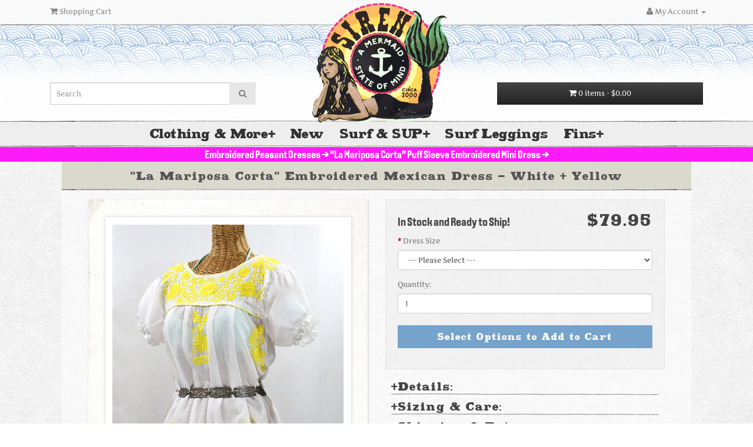

--- FILE ---
content_type: text/html; charset=utf-8
request_url: https://www.sirensirensiren.com/new!-embroidered-peasant-dresses/mariposa-corta-embroidered-mexican-dress-mini-dress/mexican-dress-mariposa-corta-white-neon-yellow
body_size: 23623
content:
<!DOCTYPE html>
<!--[if IE]><![endif]-->
<!--[if IE 8 ]><html dir="ltr" lang="en" class="ie8"><![endif]-->
<!--[if IE 9 ]><html dir="ltr" lang="en" class="ie9"><![endif]-->
<!--[if (gt IE 9)|!(IE)]><!-->
<html dir="ltr" lang="en">
<!--<![endif]-->
<head prefix="og:http://ogp.me/ns# fb:http://ogp.me/ns/fb# product:http://ogp.me/ns/product#"><meta http-equiv="Content-Type" content="text/html; charset=utf-8">
<meta name="google-site-verification" content="nBFDI8KxsdSglSuIaFCcKR6YTWjJ6E2U9noZOz5YwKA" />

<meta name="viewport" content="width=device-width, initial-scale=1">
<title>&quot;La Mariposa Corta&quot; Embroidered Mexican Dress - White + Yellow</title>
<base href="https://www.sirensirensiren.com/" />
<meta name="description" content="Vintage inspired Mexican peasant dress dyed, distressed and embroidered by hand.  Siren's &quot;La Mariposa Corta&quot; Hand-Embroidered Vintage-Mexican Style Peasant Dress in white with yellow." />
<meta http-equiv="X-UA-Compatible" content="IE=edge">

<link rel="alternate" href="https://www.sirensirensiren.com/new!-embroidered-peasant-dresses/mariposa-corta-embroidered-mexican-dress-mini-dress/mexican-dress-mariposa-corta-white-neon-yellow" hreflang="en-gb"/>
      
<link href="https://www.sirensirensiren.com/new!-embroidered-peasant-dresses/mariposa-corta-embroidered-mexican-dress-mini-dress/mexican-dress-mariposa-corta-white-neon-yellow" rel="canonical" />


<!--<script src="catalog/view/javascript/jquery/jquery-2.1.1.min.js" type="text/javascript"></script>-->
<script src="catalog/view/javascript/jquery/jquery-3.7.1.min.js" type="text/javascript"></script>
  <script src="https://code.jquery.com/ui/1.13.2/jquery-ui.js"></script>
<link href="catalog/view/javascript/bootstrap/css/bootstrap.css" rel="stylesheet" media="screen" />
<script src="catalog/view/javascript/bootstrap/js/bootstrap.js" type="text/javascript"></script>
<link href="catalog/view/javascript/font-awesome/css/font-awesome.min.css" rel="stylesheet" type="text/css" />
<link href="https://fonts.googleapis.com/css?family=Open+Sans:400,400i,300,700" rel="stylesheet" type="text/css" />
<link href="catalog/view/theme/customtheme/stylesheet/stylesheet.css" rel="stylesheet">

<style>
.ui-icon.iconOpen:after {
    content: "-";
    background-size:20px;
    width:20px;
    height:20px;
}
.ui-icon.iconClosed:after {
    content: "+";
    background-size:30px;
    width:20px;
    height:20px;
}
</style>

   <script>
  $( function() {
          var icons = {
      header: "iconClosed",
      activeHeader: "iconOpen"
    };
        $( "#accordionProduct" ).accordion({
      heightStyle: "content",
      collapsible: true,
      active: false,
      icons: icons
    });
        $( "#toggle" ).button().on( "click", function() {
      if ( $( "#accordion" ).accordion( "option", "icons" ) ) {
        $( "#accordion" ).accordion( "option", "icons", null );
      } else {
        $( "#accordion" ).accordion( "option", "icons", icons );
      }
        });
  } );
  </script>
  
<!--<link href='https://fonts.googleapis.com/css?family=Smythe' rel='stylesheet' type='text/css'>
<link href='https://fonts.googleapis.com/css?family=Artifika&v1' rel='stylesheet' type='text/css'>
<style>
    @font-face {font-family: "MainFont";
  src: url("https://sirenclothing.com/store2/catalog/view/theme/customtheme/fonts/MainFont.ttf”) format("truetype");}
</style>-->
<link href="catalog/view/javascript/jquery/magnific/magnific-popup.css" type="text/css" rel="stylesheet" media="screen" />
<link href="catalog/view/javascript/jquery/datetimepicker/bootstrap-datetimepicker.min.css" type="text/css" rel="stylesheet" media="screen" />

<link href="catalog/view/javascript/jquery/magnific/magnific-popup.css" type="text/css" rel="stylesheet" media="screen" />

<script src="catalog/view/javascript/common.js" type="text/javascript"></script>
<script src="catalog/view/javascript/jquery/magnific/jquery.magnific-popup.min.js" type="text/javascript"></script>
<script src="catalog/view/javascript/jquery/datetimepicker/moment.js" type="text/javascript"></script>
<script src="catalog/view/javascript/jquery/datetimepicker/bootstrap-datetimepicker.min.js" type="text/javascript"></script>

<script src="catalog/view/javascript/jquery/magnific/jquery.magnific-popup.min.js" type="text/javascript"></script>



    <script type="text/javascript" src="catalog/view/javascript/jquery/jquery.cookie.js"></script>
    
<script type="text/javascript">
 //Code to show signup popup if the "guest" cookie has expired
    $(document).ready(function () {
        if ($.cookie("guest") != "1") {
            
       setTimeout(function() {
           
         if ($('#JoinVO').length) {
             
   $.magnificPopup.open({
    items: {
        src: '#JoinVO', 
        type: 'inline'
           }
      });
         }  
}, 4000);

$.cookie("guest", "1", { expires: 1 });
}

});

</script>




								
				
<script async src="https://www.googletagmanager.com/gtag/js?id=G-772FFK74E4"></script>
<script>
  window.dataLayer = window.dataLayer || [];
  function gtag(){dataLayer.push(arguments);}
  gtag('js', new Date());

  gtag('config', 'G-772FFK74E4');
</script>
            

<!-- Pinterest Tag -->
<script>
!function(e){if(!window.pintrk){window.pintrk = function () {
window.pintrk.queue.push(Array.prototype.slice.call(arguments))};var
  n=window.pintrk;n.queue=[],n.version="3.0";var
  t=document.createElement("script");t.async=!0,t.src=e;var
  r=document.getElementsByTagName("script")[0];
  r.parentNode.insertBefore(t,r)}}("https://s.pinimg.com/ct/core.js");
pintrk('load', '549755819639', {
});
pintrk('page');
</script>
<noscript>
<img height="1" width="1" style="display:none;" alt=""
  src="https://ct.pinterest.com/v3/?event=init&tid=549755819639&pd[em]=&noscript=1" />
</noscript>
<!-- end Pinterest Tag -->
            
				</head>
			
			

<body class="product-product-1120" style="background: url('https://www.sirensirensiren.com/catalog/view/theme/customtheme/image/BKG-img.jpg'); //margin-top:35px;">
    
    <!--Code for giveaway pop-over-->
    





<div id="JoinVO" class="white-popup mfp-hide" font-family:'Artifika';" style="width:260px; //height:320px;" name="JoinVO">


    <style>
.submitbutton {
border: none;
height: 25px;
min-width: 120px;
	padding-left: 8px;
	display: inline-block;
	margin-right: 5px;
background: url('https://www.sirensirensiren.com/catalog/view/theme/Siren/image/PaintButton.png') center no-repeat;
	text-decoration: none;
	color:#3d3d3d;
text-align: left;
cursor: pointer;
cursor: hand;
}
.submitbutton:hover{
	text-decoration: none;
        color: #0060ff;
}

.white-popup {
  position: relative;
  background: #FFF;
  padding: 20px;
  width: auto;
  max-width: 500px;
  margin: 20px auto;
  font-family: 'Artifika';
}

select.error, textarea.error, input.error {
    color:#FF0000;
}

#email-error, #first_name-error {
    color:#FF0000;
}

}

</style>

<script src="https://cdn.jsdelivr.net/jquery.validation/1.15.1/jquery.validate.min.js"></script>

<script>
    
$(function() {
  // Initialize form validation on the registration form.
  // It has the name attribute "registration"
  $("form[name='contactform']").validate({
    // Specify validation rules
    rules: {
      // The key name on the left side is the name attribute
      // of an input field. Validation rules are defined
      // on the right side
      first_name: "required",
      //last_name: "required",
      email: {
        required: true,
        // Specify that email should be validated
        // by the built-in "email" rule
        email: true
      },
    },
    // Specify validation error messages
    messages: {
      firstname: "Please enter your firstname",
      lastname: "Please enter your lastname",
      email: "Please enter a valid email address"
    },
    // Make sure the form is submitted to the destination defined
    // in the "action" attribute of the form when valid
    submitHandler: function(contactform) {
      //form.submit(function(){
        
        //var dataString = $('#contactform').serialize();
        //alert(dataString);
        //alert ('Hello');
        $.ajax({
            url: 'index.php?route=common/popup/sendsignup',
            type: 'POST', // GET or POST
            data: $('#contactform').serialize(), // will be in $_POST on PHP side
            success : function() {
                //alert($('#contactform').serialize());
                $.magnificPopup.close();
                //tb_remove("","#TB_inline?height=290&width=260&inlineId=JoinVO", "");
                //alert('succcess');
                    //$('#first_name').fadeOut();
                    //$("#notice").fadeIn(400);
                                        // data is the response from your php script
                // This function is called if your AJAX query was successful
                //alert("Response is: " + data);
            },
            error: function() {
                alert('no Go');
                //$('#JoinVO’).remove();
                // This callback is called if your AJAX query has failed
                //alert("Error!");
            }
        });
    //});
    }
  });
});

</script>

      
<div style="padding-bottom:15px; padding-top:15px; line-height:20px; font-family:MainFont; font-size:16px; color: #000; margin-bottom:7px; background-image: url('/catalog/view/theme/customtheme/image/Pencil-Line-Long.png'); background-repeat:no-repeat; background-position: bottom; text-align:center;">Join our mailing list to stay up-to-date on new items and promotions!<!-- Sign Up for our newsletter and Save 10% on your first order*--></div>

<form id="contactform" name="contactform" style="font-family:'Artifika';" method="post" onsubmit="return false;">
    <fieldset>
        <table width="100%" style="">
        <!--Block below commented out to prevent bots.  Add back to make popup function-->
          <tr>
            <td style="padding-bottom:10px;"><span style="color:red;">*</span>
            <span style="font-family:FlairFont; font-size:20px; color:#333;">First Name:</span>
            <br />
              <input type="text" name="first_name" id="first_name" value="" />
              <div style="display:none;"><input type="text" id="last_name" name="last_name" value="" /></div>
              </td>
          </tr>
          <tr>
            <td style="padding-bottom:10px;"><span style="color:red;">*</span>
            <span style="font-family:FlairFont; font-size:20px; color:#333;">E-Mail Address:</span>
            <br />
              <input type="text" style="width: 91%;" //size="30" id="email" name="email" value="" />
              </td>
          </tr>
         <!-- <tr>
            <td>Your shirt size and anything else you&#39;d like us to know:<br />

              <textarea id="comments" name="comments" style="width: 91%;" rows="2"></textarea>
              </td>
          </tr>-->
          <tr>
              
          </tr>
<tr>
    <script src="https://challenges.cloudflare.com/turnstile/v0/api.js" type="text/javascript"></script>

    <td></td>
</tr>
          <tr>     
               <td align="right" class="buttons" style="padding-top:8px;">
                   
                   <INPUT id="Submit1" style=" font-family:MainFont; //color: #333; font-size:16px; padding-left:18px;" TYPE = "Submit" name="Submit1" class="btn btn-primary btn-block" VALUE = "Send!" /></td>
          </tr>
   
        </table>
    </fieldset>
</form>
<div style="background-image: url('/catalog/view/theme/customtheme/image/Pencil-Line-Long.png'); background-repeat:no-repeat; background-position: bottom; font-size:11px; //font-weight: bold; margin-top: 8px; text-align:center; margin-top:11px; font-family:'Artifika'; color: #333; padding-bottom:15px;">Click or Tap anywhere outside this box to continue without signing up....</div>

<div style="font-size:10px; margin-top:8px; text-align:center;"><!--*Offer applies to new subscribers only.  Your discount code will be emailed to the address you enter above.--></div>
</div>
</div>
</div>

 

<!--End givaway code-->

<nav id="top" class="navbar-fixed-top" style="//box-shadow: 0px 2px 10px 0px #aaa; z-index:1041; background-color:rgba(250,250,250,.95);">
  <div class="container">
    <div class="row">
    
   
        <div id="top-links" class="col-sm" style="float:left; width:20%;">
            <ul class="list-inline">
                <li><a href="https://www.sirensirensiren.com/index.php?route=checkout/cart" style="padding:10px;"><i class="fa fa-shopping-cart"></i> <span class="hidden-xs hidden-sm hidden-md">Shopping Cart</span></a></li>
            </ul>
        </div>
        <div class="col-sm" id="navLogo" style="float:left; width:60%; margin-top:12px; text-align:center; font-family:logoFont; font-size:40px; color:black;"><div id="textLogo" style="display:none; color:black;"><a style="color:black;" href="https://www.sirensirensiren.com">SIREN BRAND</a></div></div>
        <div id="top-links" class="col-sm" style="float:left; width:20%;">
            <ul class="list-inline" style="float:right;">

                <!--<a href="tel:"><i class="fa fa-phone"></i> <span class="hidden-xs hidden-sm hidden-md"></span></a>-->

                <!--<li><a href="https://www.sirensirensiren.com/account"><i class="fa fa-user"></i> <span class="hidden-xs hidden-sm hidden-md">My Account</span></a></li>-->

<li class="dropdown"><a href="https://www.sirensirensiren.com/account" title="My Account" class="dropdown-toggle" data-toggle="dropdown"><i class="fa fa-user"></i> <span class="hidden-xs hidden-sm hidden-md">My Account</span> <span class="caret"></span></a>
          <ul id="account-dropdown" class="dropdown-menu dropdown-menu-right">
                        <li><a href="https://www.sirensirensiren.com/index.php?route=account/register">Register</a></li>
            <li><a href="https://www.sirensirensiren.com/login">Login</a></li>
                      </ul>
        </li>

                <!--<li><a href="https://www.sirensirensiren.com/wishlist" id="wishlist-total"><i class="fa fa-heart"></i> <span class="hidden-xs hidden-sm hidden-md">Wish List (0)</span></a></li>-->

                <!--<li><a href="https://www.sirensirensiren.com/index.php?route=checkout/cart"><i class="fa fa-shopping-cart"></i> <span class="hidden-xs hidden-sm hidden-md">Shopping Cart</span></a></li>-->

                <!--<li><a href="https://www.sirensirensiren.com/index.php?route=checkout/checkout"><i class="fa fa-share"></i> <span class="hidden-xs hidden-sm hidden-md">Checkout</span></a></li>-->
            </ul>

<!--<div class="row" style="//margin-bottom:20px;">
      <div class="col-sm-4" style="//float:left; //padding:0;"><div id="search" class="input-group">
  <input type="text" style="border-radius: 0;" name="search" value="" placeholder="Search" class="form-control input-lg" />
  <span class="input-group-btn">
    <button type="button" class="btn btn-default btn-lg"><i class="fa fa-search"></i></button>
  </span>
</div></div>

      <div class="col-sm-5">
     <div id="scroll" class="pull-left"><a>Scroll to Top</a></div>

      </div>

      <div class="col-sm-3" style="//float:right; //padding:0;"> <script>/*
    $(document).ready(function() {
        
        var pageWidth = $(window).width();
        mystr = $('#cart-total').html();
        items = mystr.split('-')[0];
        if(pageWidth < 768) {
            
            $('#cart-total').html(items);
        
        } else {
            $('#cart-total').html(mystr);
        }
    });
    */
         </script>

<div id="cart" class="btn-group btn-block">

<script>
/* Replace <a class="btn..." with the following for cart dropdown:
    <button type="button" data-toggle="dropdown" data-loading-text="Loading..." class="btn btn-inverse btn-block btn-lg dropdown-toggle"><i class="fa fa-shopping-cart"></i> <span id="cart-total-items">0 items</span> <span id="cart-total-price"> - $0.00</span></button>
*/
</script>
   <a class="btn btn-inverse btn-block btn-lg dropdown-toggle" href="https://www.sirensirensiren.com/index.php?route=checkout/cart">
       <i class="fa fa-shopping-cart"></i> <span id="cart-total-items">0 items</span> <span id="cart-total-price"> - $0.00</span>
   </a> 
   
  <ul class="dropdown-menu pull-right">
        <li>
      <p class="text-center">Your shopping cart is empty!</p>
    </li>
      </ul>
</div>
</div>
    </div>

</div>-->
  </div>
 </div>

<script>
$('#scroll > a').bind('click', function() {

        $('html, body').animate({ scrollTop: 0 }, 'slow');
            return false;
});
</script>

<script>$('#scroll').hide();</script>

<script>
jQuery(document).ready(function(){
$(window).scroll( function(){
    
               var y = $(window).scrollTop();
               var target = $('#menuWrapper').position().top;
//var target = 150;

               if( y < (target) ){
                        $('#scroll').fadeOut('slow');}
               if( y >= (target) ){
                        $('#scroll').fadeIn('slow');}
        });
});
</script>

</nav>

<style>
.btn-lg {
    padding: 10px 7%;
}
#headerTop{
    background-position:bottom;
}
#headerRow{
    margin-bottom:20px;
}
#searchDiv{
    display:block;
    text-align:center;
    margin-top:140px;
}
#search .btn-lg {
    padding: 10px 16px;
}
#logoDiv{
    display:block;
    text-align:center;
}
#logo{
        width:66%;
}
#cartDiv{
    display:block;
    text-align:center;
    margin-top:140px;
}

.headerContainerDiv1{
    width:100%;
    height:100%;
    background-color:rgba(255,255,255,.2);
    //background-image: url('catalog/view/theme/customtheme/image/headerBKG.png');
    background-position:bottom;
    background-repeat:repeat-x;
}

.headerContainerDiv2{
    width:100%;
    height:100%;
    background-color:rgba(255,255,255,.2);
    background-image: url('catalog/view/theme/customtheme/image/Pencil-Line-Long.png');
    background-position:bottom;
    background-repeat:repeat-x;
}

@media only screen and (max-width: 1199px) {
    
    #logo{
        width:80%;
    }

}

@media only screen and (min-width: 768px) and (max-width: 991px) {
    #logo{
        width:105%;
    }
}

@media only screen and (max-width: 768px) {
    #headerTop{
        background-position:0px 40px;
    }
    #headerRow{
        margin-bottom:5px;
    }
    #cart-total-price{
        display:none;
    }
    .headerContainerDiv1{
    
    }
    .headerContainerDiv2{
        background-color:rgba(255,255,255,.8);
    }
    #searchDiv{
        margin-top:60px;
        width:70%;
        float:left;
    }
    #logoDiv{
        display:none;
    }
    #cartDiv{
        margin-top:60px;
        width:30%;
        float:left;
        padding-left:0;
    }
}
</style>

<header id="headerTop"style="//margin-top:5px; //background-color:rgba(190,191,173,.2); background-color:rgba(255,255,255,.78); background-image: url('catalog/view/theme/customtheme/image/footerBKG7.png'); background-repeat:no-repeat; //background-image: url('catalog/view/theme/customtheme/image/MushFooter5.png'); //background-position:bottom; //background-position:0px -2px; //background-repeat:repeat-x; //forMushFooter-background-size:296px 44px; //background-size:200px 50px;">

<!--Vacation Announcement-->
<!--<div id="vacationAnnouncement" style="height: 40px;background: #ce0606; text-align:center; top: 10px; position: relative; padding: 10px; font-size: 18px; color: white;">Orders placed after 12/14 Ship 12/26!</div>-->
<!--END Vacation Announcement-->

<!--Vacation Announcement-->
<!--<div id="vacationAnnouncement" style="min-height: 40px;background: #ce0606; text-align:center; top: 10px; position: relative; padding: 10px; font-size: 18px; color: white;">Our Shipping Dept. is Closed! Orders Placed After 12/11 Ship 12/27!</div>-->
<!--END Vacation Announcement-->

<div class ="headerContainerDiv1" style="">
<div class ="headerContainerDiv2" style="">



<div class="container">


    <div class="row" id="headerRow" style="//margin-bottom:20px;">

<div class="col-sm-4" id="searchDiv" style="border-radius:0; //display:block; //text-align:center; //padding-top:3%; //margin-top:140px;">

<div id="search" class="input-group">
  <input type="text" style="border-radius: 0;" name="search" value="" placeholder="Search" class="form-control input-lg" />
  <span class="input-group-btn">
    <button type="button" class="btn btn-default btn-lg"><i class="fa fa-search"></i></button>
  </span>
</div>
      </div>

      <div class="col-sm-4" id="logoDiv" style="">

<!--
<div class="//col-sm-4" style="//display:table; //text-align:center;">
        <div id="logo" style="margin:0 auto; width:80%;">
                    <h1><a href="https://www.sirensirensiren.com">Siren Brand</a></h1>
                  </div>
</div>
-->

<!--<div style="font-family:'LogoFont';">SIREN Brand</div>-->

<!--
<div class="//col-sm-4" style="//display:table; //text-align:center;">
        <div id="logo" style="margin:0 auto; width:80%; font-family:'MainFont'; font-color:black;">
          <h1><a style="color:black;" href="https://www.sirensirensiren.com">SIREN BRAND</a></h1>
        </div>
</div>
       -->   

<div class="//col-sm-4" style="position:absolute; z-index:1041; //display:table; //text-align:center;">
        <div id="logo" style="margin:0 auto; //width:70%; font-family:'MainFont'; font-color:black; margin-bottom:-32px;">
           <a href="https://www.sirensirensiren.com"><img src="catalog/view/theme/customtheme/image/SirenBrandLogo.png" style="margin-top:0px;" title="Siren Brand" alt="Siren Brand" class="img-responsive" /></a>
        </div>
</div>

      </div>
      
      <div class="col-sm-4" id="cartDiv" style="">

 <script>/*
    $(document).ready(function() {
        
        var pageWidth = $(window).width();
        mystr = $('#cart-total').html();
        items = mystr.split('-')[0];
        if(pageWidth < 768) {
            
            $('#cart-total').html(items);
        
        } else {
            $('#cart-total').html(mystr);
        }
    });
    */
         </script>

<div id="cart" class="btn-group btn-block">

<script>
/* Replace <a class="btn..." with the following for cart dropdown:
    <button type="button" data-toggle="dropdown" data-loading-text="Loading..." class="btn btn-inverse btn-block btn-lg dropdown-toggle"><i class="fa fa-shopping-cart"></i> <span id="cart-total-items">0 items</span> <span id="cart-total-price"> - $0.00</span></button>
*/
</script>
   <a class="btn btn-inverse btn-block btn-lg dropdown-toggle" href="https://www.sirensirensiren.com/index.php?route=checkout/cart">
       <i class="fa fa-shopping-cart"></i> <span id="cart-total-items">0 items</span> <span id="cart-total-price"> - $0.00</span>
   </a> 
   
  <ul class="dropdown-menu pull-right">
        <li>
      <p class="text-center">Your shopping cart is empty!</p>
    </li>
      </ul>
</div>

      </div>
    </div>
  </div>
  </div>


<!--<table id="outerDiv" cellpadding="0" cellspacing="0" border="0">
    <tr>
        <td valign="middle" id="innerDiv">
<div id="search" class="input-group">
  <input type="text" style="border-radius: 0;" name="search" value="" placeholder="Search" class="form-control input-lg" />
  <span class="input-group-btn">
    <button type="button" class="btn btn-default btn-lg"><i class="fa fa-search"></i></button>
  </span>
</div>        </td>

        <td valign="middle" id="innerDiv">
<div id="logo">
                    <h1><a href="https://www.sirensirensiren.com">Siren Brand</a></h1>
                  </div>
        </td>

        <td valign="middle" id="innerDiv">
        </td>
    </tr>
</table>-->


</header>




<div class="row" style="//margin-bottom:25px; margin-right:0px; margin-left:0px;">



<div id="menuWrapper" style="padding:0px; box-shadow: 0px 5px 5px 0px rgba(255,255,255,.7);">


<style> 
#menuSlide ul > li > #menuLi1 > a:after { margin-left: 2px; font-size:13px; margin-bottom:3px;}
#menuSlide ul > li > #menuLi2 > a:after { margin-left: 2px; font-size:13px; margin-bottom:3px;}
.menuLi > a {color: #333;}
.menuLi > a:hover {color: #ff00fbe3;}
</style>

<div id="menuSlide" style="font-size:20px; display:table; text-align:center; background-color:#eee; padding:0; width:100%; //border-top:1px solid #e2e2e2; //border-bottom:1px solid #e2e2e2; background-image: url('catalog/view/theme/customtheme/image/Pencil-Line-Long.png'); background-repeat:repeat-x; background-position:bottom; min-height:42px; //margin-bottom:25px; padding-bottom:8px; letter-spacing:-1.8px;">

<script>
var menuHidden = true;
var menuSlideUp = false;
</script>

<div style="display:table; margin:auto; //margin:10px auto; font-family:'MainFont';">
<ul style="//position:absolute; //padding-top:20px; padding-left:0px; margin-bottom:0; //padding-top: 10px; //padding-bottom: 5px;">
        <li style="display:inline-block; list-style: none; padding-right:10px; padding-left:10px; padding-top:10px;">
          <div class="menuLi" id="menuLi1"style="float:left;">

<!--
change 'id="XXhasSubCats1"' to 'id="hasSubCats1"' to make slide down menu work.
-->
                 <a style="//font-size:28px; padding-right:1px; //color:#333; //font-family:'MainFont'; //font-family:'Smythe';" href="https://www.sirensirensiren.com/shop" >Clothing &amp; More                    <div id="hasSubCats1" style="//font-family:Ragged-Bold; float:right; //width:5px;">+</div>
                 </a>
          </div>
    </li>
        <li style="display:inline-block; list-style: none; padding-right:10px; padding-left:10px; padding-top:10px;">
          <div class="menuLi" id="menuLi2"style="float:left;">

<!--
change 'id="XXhasSubCats2"' to 'id="hasSubCats2"' to make slide down menu work.
-->
                 <a style="//font-size:28px; padding-right:1px; //color:#333; //font-family:'MainFont'; //font-family:'Smythe';" href="https://www.sirensirensiren.com/new-items-at-sirenbrand" >New                    <div id="hasSubCats2" style="//font-family:Ragged-Bold; float:right; //width:5px;"></div>
                 </a>
          </div>
    </li>
        <li style="display:inline-block; list-style: none; padding-right:10px; padding-left:10px; padding-top:10px;">
          <div class="menuLi" id="menuLi3"style="float:left;">

<!--
change 'id="XXhasSubCats3"' to 'id="hasSubCats3"' to make slide down menu work.
-->
                 <a style="//font-size:28px; padding-right:1px; //color:#333; //font-family:'MainFont'; //font-family:'Smythe';" href="https://www.sirensirensiren.com/Surf-and-stand-up-paddle" >Surf &amp; SUP                    <div id="hasSubCats3" style="//font-family:Ragged-Bold; float:right; //width:5px;">+</div>
                 </a>
          </div>
    </li>
        <li style="display:inline-block; list-style: none; padding-right:10px; padding-left:10px; padding-top:10px;">
          <div class="menuLi" id="menuLi4"style="float:left;">

<!--
change 'id="XXhasSubCats4"' to 'id="hasSubCats4"' to make slide down menu work.
-->
                 <a style="//font-size:28px; padding-right:1px; //color:#333; //font-family:'MainFont'; //font-family:'Smythe';" href="https://www.sirensirensiren.com/surf-leggings-for-sup-yoga" >Surf Leggings                    <div id="hasSubCats4" style="//font-family:Ragged-Bold; float:right; //width:5px;"></div>
                 </a>
          </div>
    </li>
        <li style="display:inline-block; list-style: none; padding-right:10px; padding-left:10px; padding-top:10px;">
          <div class="menuLi" id="menuLi5"style="float:left;">

<!--
change 'id="XXhasSubCats5"' to 'id="hasSubCats5"' to make slide down menu work.
-->
                 <a style="//font-size:28px; padding-right:1px; //color:#333; //font-family:'MainFont'; //font-family:'Smythe';" href="https://www.sirensirensiren.com/fins" >Fins                    <div id="hasSubCats5" style="//font-family:Ragged-Bold; float:right; //width:5px;">+</div>
                 </a>
          </div>
    </li>
    </ul>
</div>


</div>


<style> 
#menuSlide ul > li > #menuLi1 > a:after { margin-left: 2px; font-size:13px; margin-bottom:3px;}
#menuSlide ul > li > #menuLi2 > a:after { margin-left: 2px; font-size:13px; margin-bottom:3px;}
.lowerMenu ul > li > a {color: #333;}
.lowerMenu ul > li > a:hover {color: #ff00fbe3;}
.lowerMenuSub ul > li > a {color: #333;}
.lowerMenuSub ul > li > a:hover {color: #ff00fbe3;}
</style>

            <div id="flyoutMenu1" style="font-family:'SecondFont'; font-size:22px; background-image: url('catalog/view/theme/customtheme/image/Pencil-Line-Long.png'); background-repeat: repeat-x; background-position: bottom; //border-bottom: 1px solid #d9d9d4; //width:950px; //min-height:192px; //display:none; //top:30px; display:none; //background-color: rgba(20, 20, 20, .03); background-color:#e7e7e1; //position: relative; //padding:15px; padding-top:10px;">
<div id="innerfade1">

<div class="lowerMenu" style="display:table; margin:0 auto; text-align:center;">
<ul style="list-stlye-type:none; display:inline-block; max-width:1150px; padding:0; margin-bottom:0; padding-top:5px;">
       
        
                                      <!--<li style="display:inline-block; padding-left:15px; padding-right:15px;">
          <a style="//color: #333; //display: block; //float: left; font-size: 15px; //line-height: 14px; //margin-left: 16px; //max-height: 24px; //overflow: hidden; //padding: 10px 0; //text-decoration: none; //text-transform: capitalize; //width: 200px;" href="https://www.sirensirensiren.com/shop/new!-embroidered-peasant-tops">Embroidered Mexican Peasant Blouses</a><br/><br/>
     </li>-->

<!-- Begin Part 1 of the extension Header menu add level 3 sub categories extension (line to be replaced: number 84 of the header.tpl file) -->		
				<li style="display:inline-block; padding-left:15px; padding-right:15px;">
								<!--Change href to hhref to allow second slide down menu-->
						<a class="tier2" id="tier2_66_62" style="//font-size: 15px;" href="https://www.sirensirensiren.com/shop/new!-embroidered-peasant-tops" //onclick='JavaScript:openSubMenu("66_62")'>Embroidered Mexican Peasant Blouses				                <div class="subCatFlag" id="hasSubCatsModal66_62" style="//font-family:Ragged-Bold; float:right; width:5px;">+</div><br/><br/>
		  
			</li>


				
			 
			<!-- END Part 1 of the extension Header menu add level 3 sub categories extension -->


          
 
          
                            <!--<li style="display:inline-block; padding-left:15px; padding-right:15px;">
          <a style="//color: #333; //display: block; //float: left; font-size: 15px; //line-height: 14px; //margin-left: 16px; //max-height: 24px; //overflow: hidden; //padding: 10px 0; //text-decoration: none; //text-transform: capitalize; //width: 200px;" href="https://www.sirensirensiren.com/shop/new!-embroidered-peasant-dresses">Embroidered Peasant Dresses</a><br/><br/>
     </li>-->

<!-- Begin Part 1 of the extension Header menu add level 3 sub categories extension (line to be replaced: number 84 of the header.tpl file) -->		
				<li style="display:inline-block; padding-left:15px; padding-right:15px;">
								<!--Change href to hhref to allow second slide down menu-->
						<a class="tier2" id="tier2_66_63" style="//font-size: 15px;" href="https://www.sirensirensiren.com/shop/new!-embroidered-peasant-dresses" //onclick='JavaScript:openSubMenu("66_63")'>Embroidered Peasant Dresses				                <div class="subCatFlag" id="hasSubCatsModal66_63" style="//font-family:Ragged-Bold; float:right; width:5px;">+</div><br/><br/>
		  
			</li>


				
			 
			<!-- END Part 1 of the extension Header menu add level 3 sub categories extension -->


          
 
          
                            <!--<li style="display:inline-block; padding-left:15px; padding-right:15px;">
          <a style="//color: #333; //display: block; //float: left; font-size: 15px; //line-height: 14px; //margin-left: 16px; //max-height: 24px; //overflow: hidden; //padding: 10px 0; //text-decoration: none; //text-transform: capitalize; //width: 200px;" href="https://www.sirensirensiren.com/shop/hats">Trucker Hats + More</a><br/><br/>
     </li>-->

<!-- Begin Part 1 of the extension Header menu add level 3 sub categories extension (line to be replaced: number 84 of the header.tpl file) -->		
				<li style="display:inline-block; padding-left:15px; padding-right:15px;">
								<a style="//font-size: 15px;" href="https://www.sirensirensiren.com/shop/hats" onclick='JavaScript:closeSubMenu()' >Trucker Hats + More</a><br/><br/>
				
		  
			</li>


				
			 
			<!-- END Part 1 of the extension Header menu add level 3 sub categories extension -->


          
 
          
                            <!--<li style="display:inline-block; padding-left:15px; padding-right:15px;">
          <a style="//color: #333; //display: block; //float: left; font-size: 15px; //line-height: 14px; //margin-left: 16px; //max-height: 24px; //overflow: hidden; //padding: 10px 0; //text-decoration: none; //text-transform: capitalize; //width: 200px;" href="https://www.sirensirensiren.com/shop/siren-t-shirts">Hand Block-Printed T Shirts</a><br/><br/>
     </li>-->

<!-- Begin Part 1 of the extension Header menu add level 3 sub categories extension (line to be replaced: number 84 of the header.tpl file) -->		
				<li style="display:inline-block; padding-left:15px; padding-right:15px;">
								<a style="//font-size: 15px;" href="https://www.sirensirensiren.com/shop/siren-t-shirts" onclick='JavaScript:closeSubMenu()' >Hand Block-Printed T Shirts</a><br/><br/>
				
		  
			</li>


				
			 
			<!-- END Part 1 of the extension Header menu add level 3 sub categories extension -->


          
 
          
                            <!--<li style="display:inline-block; padding-left:15px; padding-right:15px;">
          <a style="//color: #333; //display: block; //float: left; font-size: 15px; //line-height: 14px; //margin-left: 16px; //max-height: 24px; //overflow: hidden; //padding: 10px 0; //text-decoration: none; //text-transform: capitalize; //width: 200px;" href="https://www.sirensirensiren.com/shop/home-collection">Home Collection</a><br/><br/>
     </li>-->

<!-- Begin Part 1 of the extension Header menu add level 3 sub categories extension (line to be replaced: number 84 of the header.tpl file) -->		
				<li style="display:inline-block; padding-left:15px; padding-right:15px;">
								<a style="//font-size: 15px;" href="https://www.sirensirensiren.com/shop/home-collection" onclick='JavaScript:closeSubMenu()' >Home Collection</a><br/><br/>
				
		  
			</li>


				
			 
			<!-- END Part 1 of the extension Header menu add level 3 sub categories extension -->


          
 
          
                            <!--<li style="display:inline-block; padding-left:15px; padding-right:15px;">
          <a style="//color: #333; //display: block; //float: left; font-size: 15px; //line-height: 14px; //margin-left: 16px; //max-height: 24px; //overflow: hidden; //padding: 10px 0; //text-decoration: none; //text-transform: capitalize; //width: 200px;" href="https://www.sirensirensiren.com/shop/stickers">Stickers</a><br/><br/>
     </li>-->

<!-- Begin Part 1 of the extension Header menu add level 3 sub categories extension (line to be replaced: number 84 of the header.tpl file) -->		
				<li style="display:inline-block; padding-left:15px; padding-right:15px;">
								<a style="//font-size: 15px;" href="https://www.sirensirensiren.com/shop/stickers" onclick='JavaScript:closeSubMenu()' >Stickers</a><br/><br/>
				
		  
			</li>


				
			 
			<!-- END Part 1 of the extension Header menu add level 3 sub categories extension -->


          
 
          
                            <!--<li style="display:inline-block; padding-left:15px; padding-right:15px;">
          <a style="//color: #333; //display: block; //float: left; font-size: 15px; //line-height: 14px; //margin-left: 16px; //max-height: 24px; //overflow: hidden; //padding: 10px 0; //text-decoration: none; //text-transform: capitalize; //width: 200px;" href="https://www.sirensirensiren.com/shop/craft-supplies-notions">Craft Supplies + Notions</a><br/><br/>
     </li>-->

<!-- Begin Part 1 of the extension Header menu add level 3 sub categories extension (line to be replaced: number 84 of the header.tpl file) -->		
				<li style="display:inline-block; padding-left:15px; padding-right:15px;">
								<a style="//font-size: 15px;" href="https://www.sirensirensiren.com/shop/craft-supplies-notions" onclick='JavaScript:closeSubMenu()' >Craft Supplies + Notions</a><br/><br/>
				
		  
			</li>


				
			 
			<!-- END Part 1 of the extension Header menu add level 3 sub categories extension -->


          
 
          
                            <!--<li style="display:inline-block; padding-left:15px; padding-right:15px;">
          <a style="//color: #333; //display: block; //float: left; font-size: 15px; //line-height: 14px; //margin-left: 16px; //max-height: 24px; //overflow: hidden; //padding: 10px 0; //text-decoration: none; //text-transform: capitalize; //width: 200px;" href="https://www.sirensirensiren.com/shop/free!-embroidery-patterns">FREE! Embroidery Patterns</a><br/><br/>
     </li>-->

<!-- Begin Part 1 of the extension Header menu add level 3 sub categories extension (line to be replaced: number 84 of the header.tpl file) -->		
				<li style="display:inline-block; padding-left:15px; padding-right:15px;">
								<a style="//font-size: 15px;" href="https://www.sirensirensiren.com/shop/free!-embroidery-patterns" onclick='JavaScript:closeSubMenu()' >FREE! Embroidery Patterns</a><br/><br/>
				
		  
			</li>


				
			 
			<!-- END Part 1 of the extension Header menu add level 3 sub categories extension -->


          
 
          
                  
        </li></ul>
</div>
</div>
      </div>

      

<!--Add this block back for second slide down menu function:

                              
					  

<div class="submenu" id="flyoutMenuSub_66_62" style=" border-bottom: 1px solid #d9d9d4; //width:950px; //min-height:192px; //display:none; //top:30px; display:none; //background-color: rgba(20, 20, 20, .03); border-top: 1px solid #d9d9d4; background: #d9d9ce; //position: relative; //padding:15px; padding-top:10px;">
<div id="innerfadeSub1">

<div class="lowerMenuSub" style="font-family:SecondFont; font-size:20px; display:table; margin:0 auto; text-align:center;">
<ul style="list-stlye-type:none; display:inline-block; max-width:1150px; padding:0; margin-bottom:0; padding-top:5px;">

												  <li style="display:inline-block; padding-left:15px; padding-right:15px;">
								<a style="//font-size: 15px;" href="https://www.sirensirensiren.com/new!-embroidered-peasant-tops/plus-size-peasant-blouses"  >Plus Size Blouses								</a><br/><br/>
						  </li>
				  						  <li style="display:inline-block; padding-left:15px; padding-right:15px;">
								<a style="//font-size: 15px;" href="https://www.sirensirensiren.com/new!-embroidered-peasant-tops/marina-corta-cap-sleeve-embroidered-blouse-with-smocking"  >&quot;La Marina Corta&quot; Smocked Mexican Blouse								</a><br/><br/>
						  </li>
				  						  <li style="display:inline-block; padding-left:15px; padding-right:15px;">
								<a style="//font-size: 15px;" href="https://www.sirensirensiren.com/new!-embroidered-peasant-tops/mexican-blouse-marina-larga-long-sleeve-embroidered-peasant-top"  >&quot;La Marina Larga&quot; Smocked Long Sleeve Embroidered Blouse								</a><br/><br/>
						  </li>
				  						  <li style="display:inline-block; padding-left:15px; padding-right:15px;">
								<a style="//font-size: 15px;" href="https://www.sirensirensiren.com/new!-embroidered-peasant-tops/marina-peasant-blouse"  >&quot;La Marina&quot; Embroidered Mexican Peasant Blouse								</a><br/><br/>
						  </li>
				  						  <li style="display:inline-block; padding-left:15px; padding-right:15px;">
								<a style="//font-size: 15px;" href="https://www.sirensirensiren.com/new!-embroidered-peasant-tops/mariposa-larga-long-sleeve-peasant-blouse"  >&quot;La Mariposa Larga&quot; Long Sleeve Peasant Blouse								</a><br/><br/>
						  </li>
				  						  <li style="display:inline-block; padding-left:15px; padding-right:15px;">
								<a style="//font-size: 15px;" href="https://www.sirensirensiren.com/new!-embroidered-peasant-tops/sirena-sleeveless-peasant-top"  >&quot;La Sirena&quot; + &quot;La Pasea&quot; Sleeveless Mexican Blouses								</a><br/><br/>
						  </li>
				  						  <li style="display:inline-block; padding-left:15px; padding-right:15px;">
								<a style="//font-size: 15px;" href="https://www.sirensirensiren.com/new!-embroidered-peasant-tops/mariposa-corta-peasant-top"  >&quot;La Mariposa Corta&quot; Puff Sleeve Mexican Blouse								</a><br/><br/>
						  </li>
				  						  <li style="display:inline-block; padding-left:15px; padding-right:15px;">
								<a style="//font-size: 15px;" href="https://www.sirensirensiren.com/new!-embroidered-peasant-tops/lijera-peasant-blouse"  >&quot;La Lijera&quot; Split Sleeve Mexican Blouse								</a><br/><br/>
						  </li>
				  						  <li style="display:inline-block; padding-left:15px; padding-right:15px;">
								<a style="//font-size: 15px;" href="https://www.sirensirensiren.com/new!-embroidered-peasant-tops/la-boqueria-cap-sleeve-embroidered-peasant-blouse"  >&quot;La Boqueria&quot; Cap Sleeve Mexican Blouse								</a><br/><br/>
						  </li>
				  						  <li style="display:inline-block; padding-left:15px; padding-right:15px;">
								<a style="//font-size: 15px;" href="https://www.sirensirensiren.com/new!-embroidered-peasant-tops/primavera-peasant-top"  >&quot;La Primavera Top&quot; Crochet Split Sleeve Embroidered Blouse								</a><br/><br/>
						  </li>
				  						  <li style="display:inline-block; padding-left:15px; padding-right:15px;">
								<a style="//font-size: 15px;" href="https://www.sirensirensiren.com/new!-embroidered-peasant-tops/limited-edition-embroidered-peasant-blouses"  >Limited Edition Embroidered Blouses								</a><br/><br/>
						  </li>
				  						  <li style="display:inline-block; padding-left:15px; padding-right:15px;">
								<a style="//font-size: 15px;" href="https://www.sirensirensiren.com/new!-embroidered-peasant-tops/xl-mexican-blouse-mariposa-libre"  >&quot;La Mariposa Libre&quot; Open Sleeve Mexican Blouse								</a><br/><br/>
						  </li>
				  						  <li style="display:inline-block; padding-left:15px; padding-right:15px;">
								<a style="//font-size: 15px;" href="https://www.sirensirensiren.com/new!-embroidered-peasant-tops/plus-size-peasant-blouse-lijera-libre"  >&quot;Lijera Libre&quot; Plus Size Peasant Blouses								</a><br/><br/>
						  </li>
				  				</ul>
			  </div>
</div>
</div>
          
					  

<div class="submenu" id="flyoutMenuSub_66_63" style=" border-bottom: 1px solid #d9d9d4; //width:950px; //min-height:192px; //display:none; //top:30px; display:none; //background-color: rgba(20, 20, 20, .03); border-top: 1px solid #d9d9d4; background: #d9d9ce; //position: relative; //padding:15px; padding-top:10px;">
<div id="innerfadeSub1">

<div class="lowerMenuSub" style="font-family:SecondFont; font-size:20px; display:table; margin:0 auto; text-align:center;">
<ul style="list-stlye-type:none; display:inline-block; max-width:1150px; padding:0; margin-bottom:0; padding-top:5px;">

												  <li style="display:inline-block; padding-left:15px; padding-right:15px;">
								<a style="//font-size: 15px;" href="https://www.sirensirensiren.com/new!-embroidered-peasant-dresses/la-primavera-floral-embroidered-peasant-dress-crochet-sleeve-detail"  >&quot;La Primavera&quot; and &quot;La Caracola&quot; Split-sleeve Embroidered Mini Dresses								</a><br/><br/>
						  </li>
				  						  <li style="display:inline-block; padding-left:15px; padding-right:15px;">
								<a style="//font-size: 15px;" href="https://www.sirensirensiren.com/new!-embroidered-peasant-dresses/mariposa-corta-embroidered-mexican-dress-mini-dress"  >&quot;La Mariposa Corta&quot; Puff Sleeve Embroidered Mini Dress								</a><br/><br/>
						  </li>
				  						  <li style="display:inline-block; padding-left:15px; padding-right:15px;">
								<a style="//font-size: 15px;" href="https://www.sirensirensiren.com/new!-embroidered-peasant-dresses/la-mariposa-larga-embroidered-mexican-peasant-mini-dress-tunic"  >&quot;La Mariposa Larga&quot; Embroidered Long Sleeve Peasant Mini Dress								</a><br/><br/>
						  </li>
				  						  <li style="display:inline-block; padding-left:15px; padding-right:15px;">
								<a style="//font-size: 15px;" href="https://www.sirensirensiren.com/new!-embroidered-peasant-dresses/la-mallorca-embroidered-maxi-dress-with-lining-adjustable-straps"  >&quot;La Mallorca&quot; Embroidered Maxi Dress with Lining								</a><br/><br/>
						  </li>
				  						  <li style="display:inline-block; padding-left:15px; padding-right:15px;">
								<a style="//font-size: 15px;" href="https://www.sirensirensiren.com/new!-embroidered-peasant-dresses/canaria-pasiflora-embroidered-bandeau-sundresses"  >&quot;La Canaria&quot; + &quot;La Pasiflora&quot; + More Embroidered Bandeau Sundresses 								</a><br/><br/>
						  </li>
				  						  <li style="display:inline-block; padding-left:15px; padding-right:15px;">
								<a style="//font-size: 15px;" href="https://www.sirensirensiren.com/new!-embroidered-peasant-dresses/la-poblana-favorita-embroidered-peasant-dresses"  >&quot;La Poblana&quot; + &quot;La Favorita&quot; + &quot;La Talavera&quot; Embroidered Peasant Dresses								</a><br/><br/>
						  </li>
				  						  <li style="display:inline-block; padding-left:15px; padding-right:15px;">
								<a style="//font-size: 15px;" href="https://www.sirensirensiren.com/new!-embroidered-peasant-dresses/la-palma-maxi-dress-la-jacaranda-la-salamanca-mini-dresses"  >&quot;La Palma&quot; Maxi Dress + &quot;La Jacaranda&quot; and &quot;La Salamanca&quot; Mini Dresses								</a><br/><br/>
						  </li>
				  						  <li style="display:inline-block; padding-left:15px; padding-right:15px;">
								<a style="//font-size: 15px;" href="https://www.sirensirensiren.com/new!-embroidered-peasant-dresses/la-antigua-la-saladita-puff-sleeve-embroidered-peasant-mini-dresses"  >&quot;La Antigua&quot; + &quot;La Saladita&quot; Puff Sleeve and Open Sleeve Embroidered Peasant Mini Dresses								</a><br/><br/>
						  </li>
				  				</ul>
			  </div>
</div>
</div>
          
          
          
          
          
          
-->



<script type="text/javascript">
function openSubMenu(id){
        //
   if (!$("#flyoutMenuSub_"+id).is(':visible')) {
        $('.submenu').hide();


$(".tier2").css({'color': '#333'});
$("#tier2_"+id).css({'color': '#ff00fbe3'});
        $(".subCatFlag").html("+");
        //un-comment below for +/- function at the end of categories that have subcategories
        //document.getElementById("hasSubCatsModal"+id).innerHTML="-";
        $("#flyoutMenuSub_"+id).slideDown();
$('html, body').animate({scrollTop:$("#flyoutMenuSub_"+id).offset().top - 45}, 'slow');
   } else {
        $("#flyoutMenuSub_"+id).slideUp();
$(".tier2").css({'color': '#333'});
document.getElementById("hasSubCatsModal"+id).innerHTML="+";
   }
}
function closeSubMenu(){
		$('.submenu').hide();
}
</script>




<script>

   
   $('#menuLi1 > a').bind('click //mouseenter', function() {

$('.submenu').slideUp();

   document.getElementById("hasSubCats1").innerHTML="-";

$("#menuLi1 > a").css({'color': '#ff00fbe3'});

        $('#cart > .content').slideUp('fast');
        cartHidden = true;
        $('#flyoutSearch > #searchCont > #headerTop > #search').slideUp('fast');

                    //$('#innerfade1').hide();

                                //$('#innerfade2').hide();

                               $('#flyoutMenu2').hide();
   document.getElementById("hasSubCats2").innerHTML="+";
$("#menuLi2 > a").css({'color': '#333'});
                                //$('#innerfade3').hide();

                               $('#flyoutMenu3').hide();
   document.getElementById("hasSubCats3").innerHTML="+";
$("#menuLi3 > a").css({'color': '#333'});
                                //$('#innerfade4').hide();

                               $('#flyoutMenu4').hide();
   document.getElementById("hasSubCats4").innerHTML="+";
$("#menuLi4 > a").css({'color': '#333'});
                                //$('#innerfade5').hide();

                               $('#flyoutMenu5').hide();
   document.getElementById("hasSubCats5").innerHTML="+";
$("#menuLi5 > a").css({'color': '#333'});
                    
        if ($('#flyoutMenu1').is(':visible')){
              $('#flyoutMenu1').slideUp('500');
              //$('#innerfade1').delay(300).fadeOut('slow');
   document.getElementById("hasSubCats1").innerHTML="+";
$("#menuLi1 > a").css({'color': '#333'});
        } else {

       $('html, body').animate({scrollTop:$('#menuWrapper').offset().top - 45}, 'slow');

              $('#flyoutMenu1').slideDown('500');
              $('#innerfade1').delay(300).fadeIn('slow');
        };
        



        return false;

   });
</script>


      

<!--Add this block back for second slide down menu function:
-->



<script type="text/javascript">
function openSubMenu(id){
        //
   if (!$("#flyoutMenuSub_"+id).is(':visible')) {
        $('.submenu').hide();


$(".tier2").css({'color': '#333'});
$("#tier2_"+id).css({'color': '#ff00fbe3'});
        $(".subCatFlag").html("+");
        //un-comment below for +/- function at the end of categories that have subcategories
        //document.getElementById("hasSubCatsModal"+id).innerHTML="-";
        $("#flyoutMenuSub_"+id).slideDown();
$('html, body').animate({scrollTop:$("#flyoutMenuSub_"+id).offset().top - 45}, 'slow');
   } else {
        $("#flyoutMenuSub_"+id).slideUp();
$(".tier2").css({'color': '#333'});
document.getElementById("hasSubCatsModal"+id).innerHTML="+";
   }
}
function closeSubMenu(){
		$('.submenu').hide();
}
</script>



            <div id="flyoutMenu3" style="font-family:'SecondFont'; font-size:22px; background-image: url('catalog/view/theme/customtheme/image/Pencil-Line-Long.png'); background-repeat: repeat-x; background-position: bottom; //border-bottom: 1px solid #d9d9d4; //width:950px; //min-height:192px; //display:none; //top:30px; display:none; //background-color: rgba(20, 20, 20, .03); background-color:#e7e7e1; //position: relative; //padding:15px; padding-top:10px;">
<div id="innerfade3">

<div class="lowerMenu" style="display:table; margin:0 auto; text-align:center;">
<ul style="list-stlye-type:none; display:inline-block; max-width:1150px; padding:0; margin-bottom:0; padding-top:5px;">
       
        
                                      <!--<li style="display:inline-block; padding-left:15px; padding-right:15px;">
          <a style="//color: #333; //display: block; //float: left; font-size: 15px; //line-height: 14px; //margin-left: 16px; //max-height: 24px; //overflow: hidden; //padding: 10px 0; //text-decoration: none; //text-transform: capitalize; //width: 200px;" href="https://www.sirensirensiren.com/Surf-and-stand-up-paddle/siren-song-wetsuits-bikinis-surf-suits-by-siren">Siren Song Bikinis &amp; Wetsuits</a><br/><br/>
     </li>-->

<!-- Begin Part 1 of the extension Header menu add level 3 sub categories extension (line to be replaced: number 84 of the header.tpl file) -->		
				<li style="display:inline-block; padding-left:15px; padding-right:15px;">
								<a style="//font-size: 15px;" href="https://www.sirensirensiren.com/Surf-and-stand-up-paddle/siren-song-wetsuits-bikinis-surf-suits-by-siren" onclick='JavaScript:closeSubMenu()' >Siren Song Bikinis &amp; Wetsuits</a><br/><br/>
				
		  
			</li>


				
			 
			<!-- END Part 1 of the extension Header menu add level 3 sub categories extension -->


          
 
          
                            <!--<li style="display:inline-block; padding-left:15px; padding-right:15px;">
          <a style="//color: #333; //display: block; //float: left; font-size: 15px; //line-height: 14px; //margin-left: 16px; //max-height: 24px; //overflow: hidden; //padding: 10px 0; //text-decoration: none; //text-transform: capitalize; //width: 200px;" href="https://www.sirensirensiren.com/Surf-and-stand-up-paddle/surfboards">Surfboards</a><br/><br/>
     </li>-->

<!-- Begin Part 1 of the extension Header menu add level 3 sub categories extension (line to be replaced: number 84 of the header.tpl file) -->		
				<li style="display:inline-block; padding-left:15px; padding-right:15px;">
								<!--Change href to hhref to allow second slide down menu-->
						<a class="tier2" id="tier2_82_40" style="//font-size: 15px;" href="https://www.sirensirensiren.com/Surf-and-stand-up-paddle/surfboards" //onclick='JavaScript:openSubMenu("82_40")'>Surfboards				                <div class="subCatFlag" id="hasSubCatsModal82_40" style="//font-family:Ragged-Bold; float:right; width:5px;">+</div><br/><br/>
		  
			</li>


				
			 
			<!-- END Part 1 of the extension Header menu add level 3 sub categories extension -->


          
 
          
                            <!--<li style="display:inline-block; padding-left:15px; padding-right:15px;">
          <a style="//color: #333; //display: block; //float: left; font-size: 15px; //line-height: 14px; //margin-left: 16px; //max-height: 24px; //overflow: hidden; //padding: 10px 0; //text-decoration: none; //text-transform: capitalize; //width: 200px;" href="https://www.sirensirensiren.com/Surf-and-stand-up-paddle/sup-standup-paddle-fins">Standup Paddleboard Fins</a><br/><br/>
     </li>-->

<!-- Begin Part 1 of the extension Header menu add level 3 sub categories extension (line to be replaced: number 84 of the header.tpl file) -->		
				<li style="display:inline-block; padding-left:15px; padding-right:15px;">
								<a style="//font-size: 15px;" href="https://www.sirensirensiren.com/Surf-and-stand-up-paddle/sup-standup-paddle-fins" onclick='JavaScript:closeSubMenu()' >Standup Paddleboard Fins</a><br/><br/>
				
		  
			</li>


				
			 
			<!-- END Part 1 of the extension Header menu add level 3 sub categories extension -->


          
 
          
                            <!--<li style="display:inline-block; padding-left:15px; padding-right:15px;">
          <a style="//color: #333; //display: block; //float: left; font-size: 15px; //line-height: 14px; //margin-left: 16px; //max-height: 24px; //overflow: hidden; //padding: 10px 0; //text-decoration: none; //text-transform: capitalize; //width: 200px;" href="https://www.sirensirensiren.com/Surf-and-stand-up-paddle/paddles">SUP Paddles</a><br/><br/>
     </li>-->

<!-- Begin Part 1 of the extension Header menu add level 3 sub categories extension (line to be replaced: number 84 of the header.tpl file) -->		
				<li style="display:inline-block; padding-left:15px; padding-right:15px;">
								<!--Change href to hhref to allow second slide down menu-->
						<a class="tier2" id="tier2_82_48" style="//font-size: 15px;" href="https://www.sirensirensiren.com/Surf-and-stand-up-paddle/paddles" //onclick='JavaScript:openSubMenu("82_48")'>SUP Paddles				                <div class="subCatFlag" id="hasSubCatsModal82_48" style="//font-family:Ragged-Bold; float:right; width:5px;">+</div><br/><br/>
		  
			</li>


				
			 
			<!-- END Part 1 of the extension Header menu add level 3 sub categories extension -->


          
 
          
                            <!--<li style="display:inline-block; padding-left:15px; padding-right:15px;">
          <a style="//color: #333; //display: block; //float: left; font-size: 15px; //line-height: 14px; //margin-left: 16px; //max-height: 24px; //overflow: hidden; //padding: 10px 0; //text-decoration: none; //text-transform: capitalize; //width: 200px;" href="https://www.sirensirensiren.com/Surf-and-stand-up-paddle/sups">Standup Paddle Boards</a><br/><br/>
     </li>-->

<!-- Begin Part 1 of the extension Header menu add level 3 sub categories extension (line to be replaced: number 84 of the header.tpl file) -->		
				<li style="display:inline-block; padding-left:15px; padding-right:15px;">
								<a style="//font-size: 15px;" href="https://www.sirensirensiren.com/Surf-and-stand-up-paddle/sups" onclick='JavaScript:closeSubMenu()' >Standup Paddle Boards</a><br/><br/>
				
		  
			</li>


				
			 
			<!-- END Part 1 of the extension Header menu add level 3 sub categories extension -->


          
 
          
                  
        </li></ul>
</div>
</div>
      </div>

      

<!--Add this block back for second slide down menu function:

                              
          
					  

<div class="submenu" id="flyoutMenuSub_82_40" style=" border-bottom: 1px solid #d9d9d4; //width:950px; //min-height:192px; //display:none; //top:30px; display:none; //background-color: rgba(20, 20, 20, .03); border-top: 1px solid #d9d9d4; background: #d9d9ce; //position: relative; //padding:15px; padding-top:10px;">
<div id="innerfadeSub3">

<div class="lowerMenuSub" style="font-family:SecondFont; font-size:20px; display:table; margin:0 auto; text-align:center;">
<ul style="list-stlye-type:none; display:inline-block; max-width:1150px; padding:0; margin-bottom:0; padding-top:5px;">

												  <li style="display:inline-block; padding-left:15px; padding-right:15px;">
								<a style="//font-size: 15px;" href="https://www.sirensirensiren.com/Surf-and-stand-up-paddle/surfboards/eggs"  >Eggs								</a><br/><br/>
						  </li>
				  						  <li style="display:inline-block; padding-left:15px; padding-right:15px;">
								<a style="//font-size: 15px;" href="https://www.sirensirensiren.com/Surf-and-stand-up-paddle/surfboards/longboards"  >Longboards								</a><br/><br/>
						  </li>
				  						  <li style="display:inline-block; padding-left:15px; padding-right:15px;">
								<a style="//font-size: 15px;" href="https://www.sirensirensiren.com/Surf-and-stand-up-paddle/surfboards/shortboards"  >Shortboards								</a><br/><br/>
						  </li>
				  				</ul>
			  </div>
</div>
</div>
          
          
					  

<div class="submenu" id="flyoutMenuSub_82_48" style=" border-bottom: 1px solid #d9d9d4; //width:950px; //min-height:192px; //display:none; //top:30px; display:none; //background-color: rgba(20, 20, 20, .03); border-top: 1px solid #d9d9d4; background: #d9d9ce; //position: relative; //padding:15px; padding-top:10px;">
<div id="innerfadeSub3">

<div class="lowerMenuSub" style="font-family:SecondFont; font-size:20px; display:table; margin:0 auto; text-align:center;">
<ul style="list-stlye-type:none; display:inline-block; max-width:1150px; padding:0; margin-bottom:0; padding-top:5px;">

												  <li style="display:inline-block; padding-left:15px; padding-right:15px;">
								<a style="//font-size: 15px;" href="https://www.sirensirensiren.com/Surf-and-stand-up-paddle/paddles/c4-waterman"  >C4 Waterman								</a><br/><br/>
						  </li>
				  						  <li style="display:inline-block; padding-left:15px; padding-right:15px;">
								<a style="//font-size: 15px;" href="https://www.sirensirensiren.com/Surf-and-stand-up-paddle/paddles/kialoa"  >Kialoa								</a><br/><br/>
						  </li>
				  				</ul>
			  </div>
</div>
</div>
          
-->



<script type="text/javascript">
function openSubMenu(id){
        //
   if (!$("#flyoutMenuSub_"+id).is(':visible')) {
        $('.submenu').hide();


$(".tier2").css({'color': '#333'});
$("#tier2_"+id).css({'color': '#ff00fbe3'});
        $(".subCatFlag").html("+");
        //un-comment below for +/- function at the end of categories that have subcategories
        //document.getElementById("hasSubCatsModal"+id).innerHTML="-";
        $("#flyoutMenuSub_"+id).slideDown();
$('html, body').animate({scrollTop:$("#flyoutMenuSub_"+id).offset().top - 45}, 'slow');
   } else {
        $("#flyoutMenuSub_"+id).slideUp();
$(".tier2").css({'color': '#333'});
document.getElementById("hasSubCatsModal"+id).innerHTML="+";
   }
}
function closeSubMenu(){
		$('.submenu').hide();
}
</script>




<script>

   
   $('#menuLi3 > a').bind('click //mouseenter', function() {

$('.submenu').slideUp();

   document.getElementById("hasSubCats3").innerHTML="-";

$("#menuLi3 > a").css({'color': '#ff00fbe3'});

        $('#cart > .content').slideUp('fast');
        cartHidden = true;
        $('#flyoutSearch > #searchCont > #headerTop > #search').slideUp('fast');

                    //$('#innerfade1').hide();

                               $('#flyoutMenu1').hide();
   document.getElementById("hasSubCats1").innerHTML="+";
$("#menuLi1 > a").css({'color': '#333'});
                                //$('#innerfade2').hide();

                               $('#flyoutMenu2').hide();
   document.getElementById("hasSubCats2").innerHTML="+";
$("#menuLi2 > a").css({'color': '#333'});
                                //$('#innerfade3').hide();

                                //$('#innerfade4').hide();

                               $('#flyoutMenu4').hide();
   document.getElementById("hasSubCats4").innerHTML="+";
$("#menuLi4 > a").css({'color': '#333'});
                                //$('#innerfade5').hide();

                               $('#flyoutMenu5').hide();
   document.getElementById("hasSubCats5").innerHTML="+";
$("#menuLi5 > a").css({'color': '#333'});
                    
        if ($('#flyoutMenu3').is(':visible')){
              $('#flyoutMenu3').slideUp('500');
              //$('#innerfade3').delay(300).fadeOut('slow');
   document.getElementById("hasSubCats3").innerHTML="+";
$("#menuLi3 > a").css({'color': '#333'});
        } else {

       $('html, body').animate({scrollTop:$('#menuWrapper').offset().top - 45}, 'slow');

              $('#flyoutMenu3').slideDown('500');
              $('#innerfade3').delay(300).fadeIn('slow');
        };
        



        return false;

   });
</script>


      

<!--Add this block back for second slide down menu function:
-->



<script type="text/javascript">
function openSubMenu(id){
        //
   if (!$("#flyoutMenuSub_"+id).is(':visible')) {
        $('.submenu').hide();


$(".tier2").css({'color': '#333'});
$("#tier2_"+id).css({'color': '#ff00fbe3'});
        $(".subCatFlag").html("+");
        //un-comment below for +/- function at the end of categories that have subcategories
        //document.getElementById("hasSubCatsModal"+id).innerHTML="-";
        $("#flyoutMenuSub_"+id).slideDown();
$('html, body').animate({scrollTop:$("#flyoutMenuSub_"+id).offset().top - 45}, 'slow');
   } else {
        $("#flyoutMenuSub_"+id).slideUp();
$(".tier2").css({'color': '#333'});
document.getElementById("hasSubCatsModal"+id).innerHTML="+";
   }
}
function closeSubMenu(){
		$('.submenu').hide();
}
</script>



            <div id="flyoutMenu5" style="font-family:'SecondFont'; font-size:22px; background-image: url('catalog/view/theme/customtheme/image/Pencil-Line-Long.png'); background-repeat: repeat-x; background-position: bottom; //border-bottom: 1px solid #d9d9d4; //width:950px; //min-height:192px; //display:none; //top:30px; display:none; //background-color: rgba(20, 20, 20, .03); background-color:#e7e7e1; //position: relative; //padding:15px; padding-top:10px;">
<div id="innerfade5">

<div class="lowerMenu" style="display:table; margin:0 auto; text-align:center;">
<ul style="list-stlye-type:none; display:inline-block; max-width:1150px; padding:0; margin-bottom:0; padding-top:5px;">
       
        
                                      <!--<li style="display:inline-block; padding-left:15px; padding-right:15px;">
          <a style="//color: #333; //display: block; //float: left; font-size: 15px; //line-height: 14px; //margin-left: 16px; //max-height: 24px; //overflow: hidden; //padding: 10px 0; //text-decoration: none; //text-transform: capitalize; //width: 200px;" href="https://www.sirensirensiren.com/fins/downwind">Downwind</a><br/><br/>
     </li>-->

<!-- Begin Part 1 of the extension Header menu add level 3 sub categories extension (line to be replaced: number 84 of the header.tpl file) -->		
				<li style="display:inline-block; padding-left:15px; padding-right:15px;">
								<a style="//font-size: 15px;" href="https://www.sirensirensiren.com/fins/downwind" onclick='JavaScript:closeSubMenu()' >Downwind</a><br/><br/>
				
		  
			</li>


				
			 
			<!-- END Part 1 of the extension Header menu add level 3 sub categories extension -->


          
 
          
                            <!--<li style="display:inline-block; padding-left:15px; padding-right:15px;">
          <a style="//color: #333; //display: block; //float: left; font-size: 15px; //line-height: 14px; //margin-left: 16px; //max-height: 24px; //overflow: hidden; //padding: 10px 0; //text-decoration: none; //text-transform: capitalize; //width: 200px;" href="https://www.sirensirensiren.com/fins/flat-shallow-water">Flat/Shallow Water</a><br/><br/>
     </li>-->

<!-- Begin Part 1 of the extension Header menu add level 3 sub categories extension (line to be replaced: number 84 of the header.tpl file) -->		
				<li style="display:inline-block; padding-left:15px; padding-right:15px;">
								<a style="//font-size: 15px;" href="https://www.sirensirensiren.com/fins/flat-shallow-water" onclick='JavaScript:closeSubMenu()' >Flat/Shallow Water</a><br/><br/>
				
		  
			</li>


				
			 
			<!-- END Part 1 of the extension Header menu add level 3 sub categories extension -->


          
 
          
                            <!--<li style="display:inline-block; padding-left:15px; padding-right:15px;">
          <a style="//color: #333; //display: block; //float: left; font-size: 15px; //line-height: 14px; //margin-left: 16px; //max-height: 24px; //overflow: hidden; //padding: 10px 0; //text-decoration: none; //text-transform: capitalize; //width: 200px;" href="https://www.sirensirensiren.com/fins/surf-hybrid">Surf/Hybrid</a><br/><br/>
     </li>-->

<!-- Begin Part 1 of the extension Header menu add level 3 sub categories extension (line to be replaced: number 84 of the header.tpl file) -->		
				<li style="display:inline-block; padding-left:15px; padding-right:15px;">
								<a style="//font-size: 15px;" href="https://www.sirensirensiren.com/fins/surf-hybrid" onclick='JavaScript:closeSubMenu()' >Surf/Hybrid</a><br/><br/>
				
		  
			</li>


				
			 
			<!-- END Part 1 of the extension Header menu add level 3 sub categories extension -->


          
 
          
                  
        </li></ul>
</div>
</div>
      </div>

      

<!--Add this block back for second slide down menu function:

                              
          
          
-->



<script type="text/javascript">
function openSubMenu(id){
        //
   if (!$("#flyoutMenuSub_"+id).is(':visible')) {
        $('.submenu').hide();


$(".tier2").css({'color': '#333'});
$("#tier2_"+id).css({'color': '#ff00fbe3'});
        $(".subCatFlag").html("+");
        //un-comment below for +/- function at the end of categories that have subcategories
        //document.getElementById("hasSubCatsModal"+id).innerHTML="-";
        $("#flyoutMenuSub_"+id).slideDown();
$('html, body').animate({scrollTop:$("#flyoutMenuSub_"+id).offset().top - 45}, 'slow');
   } else {
        $("#flyoutMenuSub_"+id).slideUp();
$(".tier2").css({'color': '#333'});
document.getElementById("hasSubCatsModal"+id).innerHTML="+";
   }
}
function closeSubMenu(){
		$('.submenu').hide();
}
</script>




<script>

   
   $('#menuLi5 > a').bind('click //mouseenter', function() {

$('.submenu').slideUp();

   document.getElementById("hasSubCats5").innerHTML="-";

$("#menuLi5 > a").css({'color': '#ff00fbe3'});

        $('#cart > .content').slideUp('fast');
        cartHidden = true;
        $('#flyoutSearch > #searchCont > #headerTop > #search').slideUp('fast');

                    //$('#innerfade1').hide();

                               $('#flyoutMenu1').hide();
   document.getElementById("hasSubCats1").innerHTML="+";
$("#menuLi1 > a").css({'color': '#333'});
                                //$('#innerfade2').hide();

                               $('#flyoutMenu2').hide();
   document.getElementById("hasSubCats2").innerHTML="+";
$("#menuLi2 > a").css({'color': '#333'});
                                //$('#innerfade3').hide();

                               $('#flyoutMenu3').hide();
   document.getElementById("hasSubCats3").innerHTML="+";
$("#menuLi3 > a").css({'color': '#333'});
                                //$('#innerfade4').hide();

                               $('#flyoutMenu4').hide();
   document.getElementById("hasSubCats4").innerHTML="+";
$("#menuLi4 > a").css({'color': '#333'});
                                //$('#innerfade5').hide();

                    
        if ($('#flyoutMenu5').is(':visible')){
              $('#flyoutMenu5').slideUp('500');
              //$('#innerfade5').delay(300).fadeOut('slow');
   document.getElementById("hasSubCats5").innerHTML="+";
$("#menuLi5 > a").css({'color': '#333'});
        } else {

       $('html, body').animate({scrollTop:$('#menuWrapper').offset().top - 45}, 'slow');

              $('#flyoutMenu5').slideDown('500');
              $('#innerfade5').delay(300).fadeIn('slow');
        };
        



        return false;

   });
</script>












</div>

<!--Coupon Code Announcement-->

<div id="HeaderRibbonMobile" class="alert alert-success" style="display:none; background-color:#b61c29; text-align:center; color:white; border-radius:0; margin-bottom:0px;">

• Free Shipping on US orders over $99! Choose "Free Shipping" at Checkout •

<button type="button" class="close" data-dismiss="alert" style="color:white;">×</button>

</div>


<div id="HeaderRibbonDesktop" style="display:none; background-color:#ff00fbe3; //background-image: url('catalog/view/theme/customtheme/image/FooterRibbon.png'); //background-size:296px 44px; //background-repeat:repeat-x; //background-position:top; //height:48px; //width:100%; //margin-top:-10px; //opacity:.75;">
    <div style="text-align:center; //font-size:18px; //padding-top:12px; color:white;">
    
• Free Shipping on US orders over $99!  Choose "Free Shipping" at Checkout •

    </div>
</div>

<!--END Coupon Code Announcement-->

</div>
  
<style>

#desktopTitle{
display: block;
font-family: MainFont;
color: #555;
padding: 15px;
font-size: 18px;
background-image: url('catalog/view/theme/customtheme/image/Pencil-Line-Long.png');
background-repeat: repeat-x;
background-position: bottom;
margin: auto;
margin-top: 0px;
margin-bottom: 0px;
background-color: rgb(217, 217, 206);
text-align: center;
}

#content {
    min-height:400px;
    padding:15px;
}
@media only screen and (max-width: 768px) {
    #desktopTitle{
        display:none;
    }
    #content {
        padding-left:0;
        padding-right:0;
        margin-bottom:0;
    }
    #wrapDiv {
    }
}
@media only screen and (max-width: 375px) {
    #desktopTitle{
        display:none;
    }
    #content {
        padding-left: 0;
        padding-right: 0;
        padding-top:15px;
    }
    #wrapDiv {
        padding-left:0;
        padding-right:0;
    }
}

#productContainerMain{
    background-color: rgba(255,255,255,.55);
    width:1070px;
    padding-left:0px;
    padding-right:0px;
}
#stockReady{
        display:table-cell;
}
#stockReadyMobile {
        display:none;
}
.productOptionsBox {
    padding: 20px;
    background: rgba(210,210,210,.20);
    border: 1px solid rgba(214,214,214,.5);
    //margin-top:20px;
}
.shadow
{
    display:block;
    position:relative;
}
 
.shadow img
{
    display:block;
padding:10px;
}
 
.shadow::before
{
    display:block;
    content:'';
    position:absolute;
    width:100%;
    height:100%;
    -moz-box-shadow:0px 0px 4px 1px #DDDCC9;
    -webkit-box-shadow:0px 0px 4px 1px #DDDCC9;
    box-shadow:0px 0px 4px 1px #DDDCC9;
}

#wrapDiv {

}

.imageDetail {
    display:block; 
    padding-top: 6.4%; 
    padding-left: 6%; 
    padding-right:6%;
    padding-bottom:6%; 
    box-shadow: 1px 1px 3px #ccc; 
    //width:90%; 
    margin:auto;
}

h5 {
    text-align:center;
    color:#777;
    line-height:130%;
    padding-10px;
    font-family: SecondFont;
    font-size: 18px;
}

#desktopTitle2{
    display: block;
    font-family:MainFont;
    font-size:18px; 
    margin-top:0px;
    margin-bottom:20px; 
}

@media only screen and (max-width: 1100px) {
    #productContainerMain{
        width:100%;
    }
    #detailsWrapDiv {

    }

    #imageWrapDiv {

    }
}

@media only screen and (max-width: 768px) {
    .row {

    }
    #productContainerMain{
        width:auto;
    }
    #detailsWrapDiv {

    }

    #imageWrapDiv {

    }
    #stockReady{
        display:none;
    }
    #stockReadyMobile {
        display:table-cell;
    }
    .productOptionsBox {
        margin-top:20px;
        padding-left:10px;
        padding-right:10px;
    }
    #wrapDiv {

    }
    h5 {
       font-size:16px; 
    }

}
  </style>
  
  
<div id="HeaderRibbonDesktop" style="background-color:#ff00fbe3; text-align:center; font-family:SecondFont; font-size:18px; padding-top:5px; padding-left:5px; padding-right:5px; color:white;">
    
    <a style="color:white;" href="https://www.sirensirensiren.com/shop/new!-embroidered-peasant-dresses">Embroidered Peasant Dresses</a> > <a style="color:white;" href="https://www.sirensirensiren.com/new!-embroidered-peasant-dresses/mariposa-corta-embroidered-mexican-dress-mini-dress">&quot;La Mariposa Corta&quot; Puff Sleeve Embroidered Mini Dress</a> > 
</div>

<div class="container" id="productContainerMain" style="">

  <div class="row">    <h1 id="desktopTitle" style="">&quot;La Mariposa Corta&quot; Embroidered Mexican Dress - White + Yellow</h1>
  
               
    <div id="content" class="col-sm-12" style="">
        
<!--NOTE: there is no $contentTop here, since that only shows on notFound.tpl-->
    

<link rel="stylesheet" type="text/css" href="//cdn.jsdelivr.net/jquery.slick/1.4.0/slick.css">
<link rel="stylesheet" type="text/css" href="//cdn.jsdelivr.net/jquery.slick/1.4.0/slick-theme.css">
<script type="text/javascript" src="//cdn.jsdelivr.net/jquery.slick/1.4.0/slick.min.js"></script>

<script>
$(document).ready(function(){
  $('.productImageSlider').slick({
dots: true,
autoplay: true,
arrows: false,
pauseOnDotsHover: true,
pauseOnHover: true,
  });
});
</script>

<style>
.slick-dots {
//bottom:-35px;
bottom:-50px;
}

.slick-slider {
    margin-bottom: 0px;
}

.slick-initialized .slick-slide {
box-shadow: inset 0 0 5px #ccc;
}
</style>




<div id="wrapDiv" class="col-sm-12" style=""> 

      <div class="row" style="//margin:20px auto; //width:90%;">
                                    

<div id="imageWrapDiv" class="col-sm-6">
                    <!--<ul class="thumbnails">-->
                        
 <div class="imageDetail" style="background-image: url('catalog/view/theme/customtheme/image/VO_Category_BKG_2015-1.jpg'); background-size: 100% 100%; background-repeat: no-repeat;">

<div style="display: block; padding:3%; //border: 15px solid white; //margin-bottom:25px; background:white; -moz-box-shadow: 0 0 5px #ccc; -webkit-box-shadow: 0 0 5px #ccc; box-shadow: 0 0 5px #ccc; position:relative;">


<div class="productImageSlider">



                    <div style="">
            <img style="width:100%;" src="https://www.sirensirensiren.com/image/cache/data/Mariposa-Corta-Dresses/Mariposa_Corta_Mexican_Dress_White_Yellow02-618x935.jpg" title="&quot;La Mariposa Corta&quot; Embroidered Mexican Dress - White + Yellow" alt="&quot;La Mariposa Corta&quot; Embroidered Mexican Dress - White + Yellow" />
            </div>
                    <div style="">
            <img style="width:100%;" src="https://www.sirensirensiren.com/image/cache/data/Mariposa-Corta-Dresses/Mariposa_Corta_Mexican_Dress_White_Yellow05-618x935.jpg" title="&quot;La Mariposa Corta&quot; Embroidered Mexican Dress - White + Yellow" alt="&quot;La Mariposa Corta&quot; Embroidered Mexican Dress - White + Yellow" />
            </div>
                    <div style="">
            <img style="width:100%;" src="https://www.sirensirensiren.com/image/cache/data/Mariposa-Corta-Dresses/Mariposa_Corta_Mexican_Dress_White_Yellow04-618x935.jpg" title="&quot;La Mariposa Corta&quot; Embroidered Mexican Dress - White + Yellow" alt="&quot;La Mariposa Corta&quot; Embroidered Mexican Dress - White + Yellow" />
            </div>
                    <div style="">
            <img style="width:100%;" src="https://www.sirensirensiren.com/image/cache/data/Sirena06-618x935.jpg" title="&quot;La Mariposa Corta&quot; Embroidered Mexican Dress - White + Yellow" alt="&quot;La Mariposa Corta&quot; Embroidered Mexican Dress - White + Yellow" />
            </div>
              </div>
</div>

          <h1 id="mobileTitle" style="font-family:MainFont; font-size:16px; text-align:center; //margin-top: 0; //margin-bottom: 0; margin-top:35px;">&quot;La Mariposa Corta&quot; Embroidered Mexican Dress - White + Yellow</h1>


</div>


                      
          

   
        </div>



                                        <div id="detailsWrapDiv" class="col-sm-6">
          <!--<div class="btn-group">
            <button type="button" data-toggle="tooltip" class="btn btn-default" title="Add to Wish List" onclick="wishlist.add('1120');"><i class="fa fa-heart"></i></button>
            <button type="button" data-toggle="tooltip" class="btn btn-default" title="Compare this Product" onclick="compare.add('1120');"><i class="fa fa-exchange"></i></button>
          </div>-->



          <!--<h1 id="desktopTitle" style="font-family:MainFont; font-size:21px; margin-top:0px; margin-bottom:0px;">&quot;La Mariposa Corta&quot; Embroidered Mexican Dress - White + Yellow</h1>-->
          
          <!--<h1 id="desktopTitle2" style="">&quot;La Mariposa Corta&quot; Embroidered Mexican Dress - White + Yellow</h1>-->
          
          <div id="product" class="productOptionsBox">
                    <ul class="list-unstyled">
                        <li>
                <div style="display: table; width: 100%;">
<div class="XX" id="stockReady" style=""><h4 style="margin:auto; font-family: SecondFont; font-size: 20px;">In Stock and Ready to Ship!</h4></div>
<div class="XX" id="stockReadyMobile" style=""><h4 style="margin:auto; font-family: SecondFont; font-size: 20px;">In Stock!</h4></div>
<!--Vacation messagee - Comment out line above-->
<!--<h4 style="color:red; float:left; margin-top:25px;">Order Now for Dec. 27 Shipping!</h4>-->
<!--END Vacation message-->
              <div class="XX" style="display: table-cell; text-align:right;"><h2 style="margin:auto;">$79.95</h2></div>
</div>
            </li>
                                                          </ul>
                    
          
                        
            <!--<hr>
            <h3>Available Options</h3>
            -->
            
<script>
/*$(document).ready(function(){
        $('#button-cart').attr('disabled',true);
        
        $("#input-option2529").on('change', function () {
            $('#button-cart').prop('disabled', !$(this).val());
        }).trigger('change');
});*/
</script>

<script>
$(document).ready(function(){
    $("#input-option2529").change(function(){
        var opt = $(this).find('option:selected');
        $("#button-cart").prop('disabled', opt.prop('disabled')).text(function(){
            return opt.prop('disabled') ? 'Select Options to Add to Cart' : 'Add to Cart';
        });
    }).change();
});
</script>

                        <div class="form-group required">
              <label class="control-label" for="input-option2529">Dress Size</label>
              <select name="option[2529]" id="input-option2529" class="form-control">
                <option selected disabled value=""> --- Please Select --- </option>
                                <option value="6588">Medium (Fits sizes 4-8, some 10s)                                </option>
                              </select>
            </div>
                                                                                                                                                


            <div class="form-group" style="//width:60%">
<div>
              <label class="control-label" for="input-quantity" style="width:100%">Quantity:</label>
              <input type="text" name="quantity" value="1" size="2" id="input-quantity" class="form-control" />
</div>
<div>
              <!--<input type="hidden" name="product_id" value="1120" />
              <br />
              <button type="button" id="button-cart" data-loading-text="Adding to Cart..." data-complete-text="Thanks!" class="btn btn-primary btn-lg btn-block">Add to Cart</button>-->

              <input type="hidden" name="product_id" value="1120" />
              <br />
              <button type="button" id="button-cart" style="padding: 10px 0%;" data-loading-text="Adding to Cart..." data-complete-text="Thanks!" class="btn btn-primary btn-lg btn-block">Add to Cart</button>

</div>
            </div>
                      </div>

<!--Brand..
          <ul class="list-unstyled">
                        <li>Brand: <a href="https://www.sirensirensiren.com/index.php?route=product/manufacturer/info&amp;manufacturer_id=11">Siren</a></li>
                        <li>Item No. PD-MPC-WHYL-02</li>
            <!--            <li>Availability: In Stock</li>-->
<!--
          </ul>
-->



<!--<ul class="list-unstyled">
<li>
<h2>
	<a href="http://www.sirensirensiren.com/shop/new!-embroidered-peasant-dresses" style="font-family:courier; font-size:14px;">The "La Mariposa Corta" Traditional Mexican Peasant Dress by Siren</a></h2>
<p>
	• Ornate <strong>floral embroidery</strong> stitched by hand with short <strong>puffed sleeves</strong> in the traditional <strong>Mexican style</strong>, available here in<strong> white</strong> with<strong> yellow</strong> embroidery.</p>
<p style="margin-bottom:15px;">
	• Light, gauzy and semi-sheer <strong>100% cotton</strong> embroidered, dyed and <strong>distressed</strong> by hand for a <strong>vintage bohemian</strong> look and feel.</p>
<p style="margin-bottom:15px;">
	• Our <strong>colorful and ornate</strong> floral embroidery patterns are a faithful tribute to the traditional <strong>hippie peasant blouses</strong> of the 1970's.</p>
<p style="margin-bottom:15px;">
	• Each dress is like a <strong>one-of-a-kind work of art</strong>,&nbsp;and can be worn dress or <strong>belted tunic</strong>-style (belt not included).</p>
<table border="1" cellpadding="5" cellspacing="1" style="border-style:dotted; width:100%;">
	<tbody>
		<tr>
			<td align="left" colspan="2" style="border-style:none none dotted none; font-weight:bold;">
				Actual garment measurements:</td>
		</tr>
		<tr>
			<td align="right" style="border-style:none dotted dotted none">
				Bust (all the way around):</td>
			<td style="border-style:none none dotted none">
				39"</td>
		</tr>
		<tr>
			<td align="right" style="border-style:none dotted dotted none">
				Bottom Hem (all the way around):</td>
			<td style="border-style:none none dotted none">
				50"</td>
		</tr>
		<tr>
			<td align="right" style="border-style:none dotted dotted none">
				Length (shoulder to bottom hem):</td>
			<td style="border-style:none none dotted none">
				34"</td>
		</tr>
		<tr>
			<td align="right" style="border-style:none dotted none none">
				Sleeve Length (armpit to sleeve hem):</td>
			<td style="border-style:none none none none">
				6-1/2"</td>
		</tr>
	</tbody>
</table>
<p style="margin-bottom:10px;">
	<br />
	*The last image in the set shows the <strong>Siren logo tag</strong> which is <strong>block-printed by hand</strong> on muslin fabric and adds the perfect finishing touch.</p>
<p style="margin-bottom:10px;">
	**Be sure to check out Siren's whole line of <strong><a href="http://www.sirensirensiren.com/shop/new!-embroidered-peasant-dresses">embroidered Mexican hippie peasant blouses</a></strong>.</p>
</li>
</ul>-->

<!--Begin Sizing HTML-->
<style type="text/css">

#sizeChart {
//border:1px dotted #ccc;
}

#sizeChart td {
height:22px;
min-width:7px;
border-style:none dotted none none;
}

#sizeChart tr.odd{
}

#sizeChart tr.even {
text-align:center;
background: #ccc;
color: #333;
}

#accordionProduct h3 {
    background-image: url('catalog/view/theme/customtheme/image/Pencil-Line-Long.png');
    background-repeat: repeat-x;
    background-position: bottom;
    padding-bottom: 5px;
    margin-top:10px;
    margin-bottom:5px;
    font-size:18px;
}

h2 {
    //margin-top:0px;
    //font-family:MainFont;
    //font-size:16px;
    margin:auto;
}

p {
    margin-bottom: 15px;
    font-family: courier;
    font-size: 14px;
}

#descriptionDiv h2 a {font-family:FlairFont;}

.accordionDiv {
    display: block;
    background-image: url('catalog/view/theme/customtheme/image/Pencil-Line-Long.png');
    background-repeat: repeat-x;
    background-position: bottom;
    padding-bottom: 10px;
}

#accordionProduct {
    padding-left:10px;
    padding-right:10px;
    padding-top:10px;
    padding-bottom:20px;
}
@media only screen and (max-width: 375px) {
    #accordionProduct {
        padding-left:0px;
        padding-right:0px;
    }
}
</style>

   
<div id="accordionProduct" style="">
    <h3 class="accordionHeaders">Details:</h3>
    <div id="descriptionDiv" class="accordionDiv">
        <!--Below to hide the Actual Garment Size Table in description-->
                <h2>
	<a href="http://www.sirensirensiren.com/shop/new!-embroidered-peasant-dresses" style="font-family:courier; font-size:14px;">The "La Mariposa Corta" Traditional Mexican Peasant Dress by Siren</a></h2>
<p>
	• Ornate <strong>floral embroidery</strong> stitched by hand with short <strong>puffed sleeves</strong> in the traditional <strong>Mexican style</strong>, available here in<strong> white</strong> with<strong> yellow</strong> embroidery.</p>
<p style="margin-bottom:15px;">
	• Light, gauzy and semi-sheer <strong>100% cotton</strong> embroidered, dyed and <strong>distressed</strong> by hand for a <strong>vintage bohemian</strong> look and feel.</p>
<p style="margin-bottom:15px;">
	• Our <strong>colorful and ornate</strong> floral embroidery patterns are a faithful tribute to the traditional <strong>hippie peasant blouses</strong> of the 1970's.</p>
<p style="margin-bottom:15px;">
	• Each dress is like a <strong>one-of-a-kind work of art</strong>,&nbsp;and can be worn dress or <strong>belted tunic</strong>-style (belt not included).</p>
<table style="display:none;" border="1" cellpadding="5" cellspacing="1" style="border-style:dotted; width:100%;">
	<tbody>
		<tr>
			<td align="left" colspan="2" style="border-style:none none dotted none; font-weight:bold;">
				Actual garment measurements:</td>
		</tr>
		<tr>
			<td align="right" style="border-style:none dotted dotted none">
				Bust (all the way around):</td>
			<td style="border-style:none none dotted none">
				39"</td>
		</tr>
		<tr>
			<td align="right" style="border-style:none dotted dotted none">
				Bottom Hem (all the way around):</td>
			<td style="border-style:none none dotted none">
				50"</td>
		</tr>
		<tr>
			<td align="right" style="border-style:none dotted dotted none">
				Length (shoulder to bottom hem):</td>
			<td style="border-style:none none dotted none">
				34"</td>
		</tr>
		<tr>
			<td align="right" style="border-style:none dotted none none">
				Sleeve Length (armpit to sleeve hem):</td>
			<td style="border-style:none none none none">
				6-1/2"</td>
		</tr>
	</tbody>
</table>
<p style="margin-bottom:10px;">
	<br />
	*The last image in the set shows the <strong>Siren logo tag</strong> which is <strong>block-printed by hand</strong> on muslin fabric and adds the perfect finishing touch.</p>
<p style="margin-bottom:10px;">
	**Be sure to check out Siren's whole line of <strong><a href="http://www.sirensirensiren.com/shop/new!-embroidered-peasant-dresses">embroidered Mexican hippie peasant blouses</a></strong>.</p>
    </div>
  <h3 class="XXaccordionHeaders">Sizing & Care:</h3>
  <div class="accordionDiv">
    <div style="font-family: Courier; font-size: 14px; font-weight: bold; padding-bottom:10px;">
	<strong>Sizing:</strong>
  </div>
<p>
	Measure the fullest part of your chest across your bust and shoulder blades (usually <strong>not</strong> the same as your bra size!).  Then use the guide below to get a general idea of which size tops should work for you.<br />
	</p>
<div style="text-align: center; padding-bottom:7px;">
	<span style="font-size:14px; font-family:courier;"><strong>Siren Peasant Blouse &amp; Dress Size Chart:</strong></span></div>
<table border="1" cellpadding="2" cellspacing="2" height="152" id="sizeChart" style="border-collapse: collapse; width: 100%; border:1px solid #ccc;">
	<tbody>
		<tr class="even">
			<td colspan="18" style="text-align: center; border-style: none solid none none;">
				<strong>US Size:</strong></td>
		</tr>
		<tr class="odd">
			<td colspan="2" rowspan="1" style="text-align: center;">
				0</td>
			<td rowspan="1" style="text-align: center;">
				2</td>
			<td colspan="3" style="text-align: center;">
				4</td>
			<td style="text-align: center;">
				6</td>
			<td style="text-align: center;">
				8</td>
			<td colspan="2" style="text-align: center;">
				10</td>
			<td style="text-align: center;">
				12</td>
			<td colspan="2" style="text-align: center;">
				14</td>
			<td style="text-align: center;">
				16</td>
			<td colspan="2" style="text-align: center;">
				18</td>
			<td colspan="3" rowspan="1" style="text-align: center;">
				20</td>
		</tr>
		<tr class="even">
			<td colspan="18" style="text-align: center; border-style:none solid none none;">
				<strong>Your Bust Size (Measure!):</strong></td>
		</tr>
		<tr class="odd">
			<td colspan="2" rowspan="1" style="text-align: center;">
				32</td>
			<td style="text-align: center;">
				33</td>
			<td colspan="3" style="text-align: center;">
				34</td>
			<td style="text-align: center;">
				35</td>
			<td style="text-align: center;">
				36</td>
			<td colspan="2" style="text-align: center;">
				37</td>
			<td style="text-align: center;">
				38</td>
			<td colspan="2" rowspan="1" style="text-align: center;">
				40</td>
			<td rowspan="1" style="text-align: center;">
				42</td>
			<td colspan="2" style="text-align: center;">
				44.5</td>
			<td colspan="3" rowspan="1" style="text-align: center;">
				47</td>
		</tr>
		<tr class="even">
			<td colspan="18" style="text-align: center; border-style:none solid none none;">
				<strong>Recommended Blouse Size:</strong></td>
		</tr>
		<tr>
			<td colspan="2" rowspan="1" style="background-color: rgba(0, 255, 0,.2); text-align: center; border-style:none none none dotted;">
				&nbsp;</td>
			<td colspan="2" rowspan="1" style="background-color: rgba(0, 255, 0,.2); text-align: center; border-style:none;">
				<span style="font-size:14px;"><strong>S</strong></span></td>
			<td rowspan="1" style="background-color: rgba(0, 255, 0,.2); text-align: center; border-style:none dotted none none;">
				&nbsp;</td>
			<td rowspan="1" style="background-color: rgba(0, 255, 0,.4); text-align: center; border-style:none;">
				&nbsp;</td>
			<td colspan="2" rowspan="1" style="background-color: rgba(0, 255, 0,.4); text-align: center; border:none;">
				<span style="font-size:16px;"><strong>M</strong></span></td>
			<td style="background-color: rgba(0, 255, 0,.4); text-align: center; border-style:none dotted none none;">
				&nbsp;</td>
			<td style="background-color: rgba(0, 255, 0,.2); text-align: center; border-style:none;">
				&nbsp;</td>
			<td style="background-color: rgba(0, 255, 0,.2); text-align: center; border-style:none;">
				<span style="font-size:16px;"><strong>L</strong></span></td>
			<td style="background-color: rgba(0, 255, 0,.2); text-align: center; border-style:none dotted none none;">
				&nbsp;</td>
			<td style="background-color: rgba(0, 255, 0,.4); text-align: center; border-style:none;">
				&nbsp;</td>
			<td style="background-color: rgba(0, 255, 0,.4); text-align: center; border-style:none;">
				<span style="font-size:16px;"><strong>XL</strong></span></td>
			<td style="background-color: rgba(0, 255, 0,.4); text-align: center; border-style:none dotted none none;">
				&nbsp;</td>
			<td colspan="3" rowspan="1" style="background-color: rgba(0, 255, 0,.2); text-align: center; border-style:none solid none none;">
				<span style="font-size:16px;"><strong>XX</strong></span></td>
		</tr>
		<tr class="even">
			<td colspan="18" style="text-align: center; border-style:none solid none none;">
				<strong>Garment's Bust Measurement:</strong></td>
		</tr>
		<tr>
			<td colspan="2" rowspan="1" style="text-align: center; border-style:none none none dotted;">
				&nbsp;</td>
			<td colspan="2" rowspan="1" style="text-align: center; border-style:none;">
				<span style="font-size:12px;">S : 36</span></td>
			<td rowspan="1" style="text-align: center; border-style:none dotted none none;">
				&nbsp;</td>
			<td rowspan="1" style="text-align: center; border-style:none;">
				&nbsp;</td>
			<td colspan="2" rowspan="1" style="text-align: center; border:none;">
				<span style="font-size:12px;">M : 38</span></td>
			<td style="text-align: center; border-style:none dotted none none;">
				&nbsp;</td>
			<td style="text-align: center; border-style:none;">
				&nbsp;</td>
			<td style="text-align: center; border-style:none;">
				<span style="font-size:12px;">L : 42</span></td>
			<td style="text-align: center; border-style:none dotted none none;">
				&nbsp;</td>
			<td style="text-align: center; border-style:none;">
				&nbsp;</td>
			<td style="text-align: center; border-style:none;">
				<span style="font-size:12px;">XL : 46</span></td>
			<td style="text-align: center; border-style:none dotted none none;">
				&nbsp;</td>
			<td style="text-align: center; border-style:none;">
				&nbsp;</td>
			<td rowspan="1" style="text-align: center; border-style:none;">
				<span style="font-size:12px;">XX : 50</span></td>
			<td rowspan="1" style="text-align: center; border-style:none solid none none;">
				&nbsp;</td>
		</tr>
	</tbody>
</table>
<p style="padding-top:7px;">
	*Larger busted but otherwise slender Sirens tell us that it is possible to size down one inch (e.g., a 38” bust may be able to wear a Medium), but when in doubt, <b>size up</b>.</p>
<p style="font-size:14px;margin-bottom:10px;">
	<b>Care:</b></p>
<p style="margin-bottom:15px;">
	Hand or machine <strong>wash cool</strong> on gentle cycle <strong>with like colors only</strong>.&nbsp; Hang to dry or machine dry delicate.</p>



    
  </div>
  <h3>Shipping & Returns</h3>
  <div class="accordionDiv" style="">

<div style="font-family:Courier; font-size:14px; font-weight:bold; padding-bottom:7px;">Quick-Look Shipping Charges (Most Items):</div>
<table border="1" cellpadding="5" cellspacing="1" style="border-style:dotted; width:100%; margin-bottom:7px;">
	<tbody>
		<tr>
			<td style="border-style:none dotted dotted none; font-weight:bold; text-align:right;">
				No. of Items:</td>
			<td style="border-style:none dotted dotted none; font-weight:bold; text-align:right;">
				Domestic USA</td>
			<td style="border-style:none none dotted none; font-weight:bold; text-align:right;">
				International</td>
		</tr>
		<tr>
			<td style="border-style:none dotted dotted none; text-align:right;">
				One (1) Item:</td>
			<td style="border-style:none dotted dotted none; text-align:right;">
				$7.95</td>
			<!--<td style="border-style:none none dotted none; text-align:right;">
				$26.25</td>-->
				<td style="border-style:none none dotted none; text-align:right;">
				$32.95</td
		</tr>
		<tr>
			<td style="border-style:none dotted dotted none; text-align:right;">
				Two (2) Items:</td>
			<td style="border-style:none dotted dotted none; text-align:right;">
				$12.65</td>
			<!--<td style="border-style:none none dotted none; text-align:right;">
				$36.85</td>-->
				<td style="border-style:none none dotted none; text-align:right;">
				$40.95</td>
		</tr>
		<tr>
			<td style="border-style:none dotted dotted none; text-align:right;">
				Three (3) Items:</td>
			<!--<td style="border-style:none dotted dotted none; text-align:right;">
				$15.95</td>-->
				<td style="border-style:none dotted dotted none; text-align:right;">
				$17.95</td>
			<!--<td style="border-style:none none dotted none; text-align:right;">
				$40.55</td>-->
				<td style="border-style:none none dotted none; text-align:right;">
				$46.80</td>
		</tr>
		<tr>
			<td style="border-style:none dotted none none; text-align:right;">
				Four (4) Items:</td>
			<!--<td style="border-style:none dotted none none; text-align:right;">
				$19.95</td>-->
				<td style="border-style:none dotted none none; text-align:right;">
				$21.95</td>
			<!--<td style="border-style:none none none none; text-align:right;">
				$46.80</td>-->
				<td style="border-style:none none none none; text-align:right;">
				$58.95</td>
		</tr>
	</tbody>
</table>
<p>You can get an exact shipping quote by postal code for the items in your cart on the <a href="../index.php?route=checkout/cart">Shopping Cart</a> page at any time -- No login required!</p>

<p style="font-weight:bold; margin-bottom:10px; font-size:14px;">
Return/Exchange Policy:</p><p>
Stock items can be <b>RETURNED WITHIN 15 DAYS</b> of receipt and we’ll issue a full refund less shipping.  Please place a new order for the item you want to exchange for.  For details, view our <a href="../return-policy">full returns policy.</a>
</p>


</div>
  
    <h3>Reviews 
                    
              <span class="fa fa-stack"><i class="fa fa-star-o fa-stack-1x"></i></span><span class="fa fa-stack"><i class="fa fa-star-o fa-stack-1x"></i></span><span class="fa fa-stack"><i class="fa fa-star-o fa-stack-1x"></i></span><span class="fa fa-stack"><i class="fa fa-star-o fa-stack-1x"></i></span><span class="fa fa-stack"><i class="fa fa-star-o fa-stack-1x"></i></span>    </h3>
    <div class="accordionDiv">
            <div class="tab-pane" id="tab-review" style="">
              <form class="form-horizontal" id="form-review">
                <div id="review"></div>
                <h2>Write a review</h2>
                                Please <a href="https://www.sirensirensiren.com/login">login</a> or <a href="https://www.sirensirensiren.com/index.php?route=account/register">register</a> to review                              </form>
            </div>
                      
  <!--If another menu pane is needed:
  <h3>Section 4</h3>
  <div>
    <p>
    Cras dictum. Pellentesque habitant morbi tristique senectus et netus
    et malesuada fames ac turpis egestas. Vestibulum ante ipsum primis in
    faucibus orci luctus et ultrices posuere cubilia Curae; Aenean lacinia
    mauris vel est.
    </p>
    <p>
    Suspendisse eu nisl. Nullam ut libero. Integer dignissim consequat lectus.
    Class aptent taciti sociosqu ad litora torquent per conubia nostra, per
    inceptos himenaeos.
    </p>
  </div>-->
</div>
</div>





<ul style="padding-left:0px; display:block; clear:both; text-align:left;">

<a class="" data-toggle="tooltip" title="Add to Wish List" style="display:inline-block; margin-right:15px;" onclick="wishlist.add('1120');"><img src="catalog/view/theme/customtheme/image/WishList.png" alt="WishList"></a>
<!--
<a class="addthis_button_facebook" data-toggle="tooltip" title="Share on Facebook" href="#" style="display:inline-block; margin-right:15px;"><img src="https://www.sirensirensiren.com/catalog/view/theme/customtheme/image/FacebookIcon.png" alt="Like"></a>

<a class="addthis_button_twitter" data-toggle="tooltip" title="Tweet" href="#" style="display:inline-block; margin-right:15px;"><img src="https://www.sirensirensiren.com/catalog/view/theme/customtheme/image/TwitterIcon.png" alt="Tweet"></a>
 -->
<a style="display:inline-block; margin-right:15px;" data-toggle="tooltip" title="Pin on Pinterest" href="javascript:void((function()%7Bvar%20e=document.createElement('script');e.setAttribute('type','text/javascript');e.setAttribute('charset','UTF-8');e.setAttribute('src','https://assets.pinterest.com/js/pinmarklet.js?r='+Math.random()*99999999);document.body.appendChild(e)%7D)());"><img src="https://www.sirensirensiren.com/catalog/view/theme/customtheme/image/PinterestIcon.png" alt="Pin"></a>
<!--
<a data-toggle="tooltip" title="+1 on Google" href="https://plus.google.com/share?url=" style="display:inline-block; margin-right:15px;">
    <img src="https://www.sirensirensiren.com/catalog/view/theme/customtheme/image/Google+Icon.png" alt="Google+" title="Google+"/>
</a>

          <script type="text/javascript" src="//s7.addthis.com/js/250/addthis_widget.js"></script><script type="text/javascript" src="https://ct1.addthis.com/static/r07/core131.js"></script>
 -->
</ul>

<!--Reviews moved to accordion
<br>

                    <div class="rating">
            <!--<p>
                                          <span class="fa fa-stack"><i class="fa fa-star-o fa-stack-1x"></i></span>
                                                        <span class="fa fa-stack"><i class="fa fa-star-o fa-stack-1x"></i></span>
                                                        <span class="fa fa-stack"><i class="fa fa-star-o fa-stack-1x"></i></span>
                                                        <span class="fa fa-stack"><i class="fa fa-star-o fa-stack-1x"></i></span>
                                                        <span class="fa fa-stack"><i class="fa fa-star-o fa-stack-1x"></i></span>
                                          <a href="" onclick="$('a[href=\'#tab-review\']').trigger('click'); return false;">0 reviews</a> / <a href="" onclick="$('a[href=\'#tab-review\']').trigger('click'); return false;">Write a review</a></p>
          
            <hr>-->


<!-- Reviews-->
    <!--
          <ul class="nav nav-tabs">
            
                        <li class="liCollapse" data-toggle="collapse" data-target="#reviewCollapse">

<div class="rating">
            <p>
                                          <span class="fa fa-stack"><i class="fa fa-star-o fa-stack-1x"></i></span>
                                                        <span class="fa fa-stack"><i class="fa fa-star-o fa-stack-1x"></i></span>
                                                        <span class="fa fa-stack"><i class="fa fa-star-o fa-stack-1x"></i></span>
                                                        <span class="fa fa-stack"><i class="fa fa-star-o fa-stack-1x"></i></span>
                                                        <span class="fa fa-stack"><i class="fa fa-star-o fa-stack-1x"></i></span>
                                          <a href="" //onclick="$('a[href=\'#tab-review\']').trigger('click'); return false;">0 reviews</a> / <a href="" //onclick="$('a[href=\'#tab-review\']').trigger('click'); return false;">Write a review</a> <span id="upDown" class="glyphicon glyphicon-collapse-down"></span></p>
          </div></li>
                      </ul>

<script>
$(document).ready(function(){
  $("#reviewCollapse").on("hide.bs.collapse", function(){
    $("#upDown").attr('class', 'glyphicon glyphicon-collapse-down');
  });
  $("#reviewCollapse").on("show.bs.collapse", function(){
    $("#upDown").attr('class', 'glyphicon glyphicon-collapse-up');
  });
});
</script>

          <div id="reviewCollapse" class="collapse">
            
                        <div class="tab-pane" id="tab-review">
              <form class="form-horizontal" id="form-review">
                <div id="review"></div>
                <h2>Write a review</h2>
                                Please <a href="https://www.sirensirensiren.com/login">login</a> or <a href="https://www.sirensirensiren.com/index.php?route=account/register">register</a> to review                              </form>
            </div>
                      </div>
<!-- END Reviews-->

<!--Reviews moved to accordion-->

            <!-- AddThis Button BEGIN -->
            <!--<div class="addthis_toolbox addthis_default_style"><a class="addthis_button_facebook_like" fb:like:layout="button_count"></a> <a class="addthis_button_tweet"></a> <a class="addthis_button_pinterest_pinit"></a> <a class="addthis_counter addthis_pill_style"></a></div>
            <script type="text/javascript" src="//s7.addthis.com/js/300/addthis_widget.js#pubid=ra-515eeaf54693130e"></script> -->
            <!-- AddThis Button END --> 
            
                  
          </div>
          
        </div>
      </div>
     
</div>

      <!--Tags were here, now above-->

</div>
<!--Hello-->





<style>
.image > .xyz:hover {
    opacity: 1; /* css standard */
}

#descriptionBox{
    //margin-top:-25px;
    //margin-bottom:20px;
}

.productBox {
    width:281px;
    //height:361px;
    //width:280px;
    margin:2%;
    margin-top:0px;
    //padding-bottom:480px;
    display: inline-block;
    position:relative;
    vertical-align: top;
    /*! display: flex; */
    align-items: center;
    justify-content: center;
}

.newItem {
    //margin-top: 9px;
    //margin-left: 140px;
    top:-10px;
    right:-10px;
}

.productBoxInner {
    //width:280px;
    //min-height:455px;
    min-height:477px;
    background-size: 100% 100%;
    //position:absolute;
    position:relative;
    background-color:rgb(252, 252, 250); 
    box-shadow: 1px 1px 3px #ccc; 
    background-image: url('catalog/view/theme/customtheme/image/VO_Category_BKG_2015-3.jpg'); 
    //display: flex;
    //align-items: center;
    //justify-content: center;
    padding-bottom:4%;
}

.productName {
    position:relative;
    //top:15px;
    display:none;
    margin-left:auto;
    margin-right:auto; 
    width:80%;
    z-index:1000;
}

.fadeBox {
    //width: 240px;
    //height: 350px;
    //top:15px;
    //padding:3px;
    //border: 1px solid rgba(229, 229, 225, 0.49);
    //box-shadow: inset 0px 0px 2px 1px #F4F3E9;
    padding:7%;
    padding-bottom:1%;
}

.fadeBorder {
    //width: 246px;
    //height: 356px;
    //box-shadow: inset 0px 0px 40px 10px #EAEAE0;
    position:relative;
}

.image {
    //display: flex;
    //align-items: center;
    //justify-content: center;
    min-height:361px;
    //background-color:rgb(255, 255, 255); 
    box-shadow: inset 0px 0px 40px 10px #EAEAE0;
    background-image: url('catalog/view/theme/customtheme/image/LoadingMermaid.gif');
    background-repeat: no-repeat;
    background-position: center;
}

.xyz {
    //width:240px;
    //height:350px;
    //width:271px;
    //height:361px;
    background-image: url('catalog/view/theme/customtheme/image/LoadingMermaid.gif');
    background-repeat: no-repeat;
    background-position: center;
}

.productNameUnder {
    //top: 368px;
    width:100%;
    bottom:0px;
    margin:0;
    padding-left:7%;
    padding-right:7%;
    //position: absolute;
    position: relative;
    //text-align: center;
    //display: block;
    //padding-top:20px;
}

.productNameUnder > h4{
    font-size:12px;
    margin-bottom:5px;
    overflow: hidden;
    display: -webkit-box;
    -webkit-line-clamp: 3;
    -webkit-box-orient: vertical;
}

.productNameUnder > h2{
    font-size:18px;
    margin-top:0px;
    text-align:center;
    //position:absolute;
    bottom:0px;
    //width:240px;
}
        
.xyz > img {
    //margin:32px;
    //padding:3%;
    padding: 4%;
    //background: white;
    box-shadow: 0px 0px 3px 1px #F4F3E9;
    width:100%;
    //background:white;
}

#mobileDescription{
    //display:none;
    text-align:center;
    padding-left:80px;
    padding-right:80px;
    margin-bottom:10px;
}

.shadow
{
    display:block;
    position:relative;
}

.shadow img
{
    display:block;
    background: white;
    box-shadow: 0px 0px 3px 1px #F4F3E9;
}

.shadow::before
{
    display:block;
    content:'';
    position:absolute;
    width:100%;
    height:100%;
}

#relatedHeader {
    text-align:center;
    background-image: url('catalog/view/theme/customtheme/image/Pencil-Line-Long.png');
    background-repeat: repeat-x;
    background-position: top;
    padding-top: 10px;
    margin-bottom:15px;
}

@media only screen and (max-width: 991px) {
    .productBox {
        width:28%;
        max-width:280px;
        //margin:2%;
        //height:220px;
        //margin-top:2%;
        //padding-bottom:300px;
        //padding-bottom:520px;
    }
    .productBoxInner {
        //min-height:300px;
        //overflow:hidden;
        width:100%;
        min-height:auto;
    }
    .image {
        width:100%;
        min-height:auto;
    }
}

@media only screen and (max-width: 768px) {

    #descriptionBox{
        margin-bottom:auto;
    }
    .newItem {
        display:none;

    }


    .image:hover {
        opacity: 1; /* css standard */
        //filter: alpha(opacity=100); /* internet explorer */
    }

    .productBox {
        width:45%;
        max-width:280px;
        //margin:2%;
        //height:220px;
        //margin-top:2%;
        //padding-bottom:300px;
        //padding-bottom:520px;
    }

    .productBoxInner {
        //min-height:300px;
        //overflow:hidden;
        width:100%;
        min-height:auto;
    }

    .xyz {
        width:auto;
        height:auto;
    }

    .image {
        width:100%;
        min-height:auto;
    }

    .xyz > img {
        width:100%;
        //padding:2%;
        //margin:0px;
        //margin:7%;
        border: 1px solid rgba(229, 229, 225, 0.49);
        padding: 4%;
        background: white;
        box-shadow: 0px 0px 3px 1px #F4F3E9;
    }

    .productNameUnder {
        width:100%;
        bottom:0px;
        margin:0;
        padding-left:5%;
        padding-right:5%;
        padding-bottom:5%;
        padding-bottom:0;
        //padding-top:7%;
        //top: 220px;
    }

    .productNameUnder > h4{
        //font-size:10px;
        //margin-bottom:0px;
        margin-bottom:4%;
    }

    .productNameUnder > h2{
        //font-size:14px;
        //width:150px;
    }


    .fadeBox {
        //display:none;
        //width:95%;
        //height:95%;
        //margin:7px;
        //top:1px;
    }

    .fadeBorder {
        //display:none;

    }
}


@media only screen and (max-width: 375px) {

    #descriptionBox{
        margin-bottom:auto;
    }
    
    #contentCategory {
        padding-left:5px;
        padding-right:5px;
    }

    .container{
        padding-left:0;
        padding-right:0;
    }
    
    .row{
        margin-left:auto;
        margin-right:auto;
    }
    
    .newItem {
        display:none;
    }


    .image:hover {
        opacity: 1; /* css standard */
        //filter: alpha(opacity=100); /* internet explorer */
    }

    .productBox {
        width:45%;
        //margin:2%;
        //height:220px;
        margin-top:2%;
        //padding-bottom:300px;
    }

    .productBoxInner {
        //min-height:300px;
        overflow:hidden;
        width:100%;
        min-height:auto;
    }

    .xyz {
        width:auto;
        height:auto;
    }

    .image {
        width:100%;
        min-height:auto;
    }

    .xyz > img {
        width:100%;
        //padding:2%;
        //margin:0px;
        //margin:7%;
        border: 1px solid rgba(229, 229, 225, 0.49);
        padding: 4%;
        background: white;
        box-shadow: 0px 0px 3px 1px #F4F3E9;
    }

    .productNameUnder {
        width:100%;
        bottom:0px;
        margin:0;
        padding-left:5%;
        padding-right:5%;
        //padding-bottom:5%;
        padding-bottom:0;
        //top: 220px;
    }

    .productNameUnder > h4{
        font-size:10px;
        //margin-bottom:0px;
        margin-bottom:4%;
    }

    .productNameUnder > h2{
        font-size:14px;
        //width:150px;
    }
    

    .fadeBox {
        //display:none;
        //width:95%;
        //height:95%;
        //margin:7px;
        //top:1px;
    }

    .fadeBorder {
        //display:none;

    }
    
    #mobileDescription {
        //display:block;
        text-align:center;
        padding-left:25px;
        padding-right:25px;
    }
    
    #relatedHeader {
        margin-bottom:auto;
    }
}

</style>


<script>

$('#product6 > .image > a').bind('mouseenter mouseleave',
function() {
var pageWidth = $(window).width();
if(pageWidth > 480) {
if( $("#product6 > .image > a" ).hasClass("xyz") ){
$('#productName6').toggle();
                        //$( "#product6 > .image > a" ).css("opacity",".05");
}
}
});

</script>

<div class="container" style="width:initial; max-width:1230px;">
    <div class="row" style="">
                <div class="content" id="relatedHeader" style="">

            <div style="font-family: MainFont; background-image: url('catalog/view/theme/customtheme/image/Pencil-Line-Long.png'); background-repeat:repeat-x; background-position:bottom;">
                <h4 style="margin: auto; padding-bottom: 10px;">After something a little different?&nbsp;&nbsp;Check these out:</h4>
            </div> 
    
        </div>

        <div class="col-sm-12" style="text-align:center; padding:5px;">
        
        
                    
            
            <div class="productBox product-list" id="productBox0" style="">

                <div class="productBoxInner" id="product0" style="background-image: url('catalog/view/theme/customtheme/image/VO_Category_BKG_2015-1.jpg');">

                    <div class="fadeBox" style="">

                        <div class="fadeBorder" style=" //width:246px; //height:356px; //position:absolute; /*! margin:17px; */ /*! z-index:1; */ //display: flex; //align-items: center; //justify-content: center;">

                                                
                            <div class="image" style="">      

                                <div class="productName" id="productName0" style="">
                                    <div style="opacity:.9"><img style="width:40%; -webkit-transform: rotate(180deg); -moz-transform: rotate(180deg); -o-transform: rotate(180deg); -ms-transform: rotate(180deg); transform: rotate(180deg);" src="catalog/view/theme/customtheme/image/Flor.png" /></div>
                                    <div style="height:105px; vertical-align:middle; display:table-cell;"><h3 style="margin-top:10px; //font-size:16px; font-family: FlairFont; transform: rotate(-5deg); font-size: 32px;">&quot;La Mariposa Larga&quot; Embroidered Mexican Dress - Grey</h3></div>
                                    <div style="opacity:.9"><img style="width:40%;" src="catalog/view/theme/customtheme/image/Flor.png" /></div>
                                </div> 
            
                                <a class="xyz" style="display: flex;align-items: center;justify-content: center;" href="https://www.sirensirensiren.com/new!-embroidered-peasant-dresses/la-mariposa-larga-embroidered-mexican-peasant-mini-dress-tunic/mariposa-embroidered-mexican-dress-tunic-vintage-grey"><img src="https://www.sirensirensiren.com/image/cache/data/Mariposa-Dresses/Mariposa_Mexican_Dress_Grey_White02-618x935.jpg" alt="&quot;La Mariposa Larga&quot; Embroidered Mexican Dress - Grey" title="&quot;La Mariposa Larga&quot; Embroidered Mexican Dress - Grey" class="Ximg-responsive" style="//position:absolute; //margin:32px; //max-width:216px; //width:100%; //margin:15%; //padding:5%"/></a>
                            </div>
                        </div>
                    </div>  


                    <div class="productNameUnder" id="productNameUnder0" style="">

                        <h4 style="">&quot;La Mariposa Larga&quot; Embroidered Mexican Dress - Grey</h4>

                                                                                                                        <h2 style="margin-bottom:10px;">$79.95</h2>
                                                                                                                                        </div>
                </div>    
        </div>
            
            
            <div class="productBox product-list" id="productBox0" style="">

                <div class="productBoxInner" id="product0" style="background-image: url('catalog/view/theme/customtheme/image/VO_Category_BKG_2015-1.jpg');">

                    <div class="fadeBox" style="">

                        <div class="fadeBorder" style=" //width:246px; //height:356px; //position:absolute; /*! margin:17px; */ /*! z-index:1; */ //display: flex; //align-items: center; //justify-content: center;">

                                                
                            <div class="image" style="">      

                                <div class="productName" id="productName0" style="">
                                    <div style="opacity:.9"><img style="width:40%; -webkit-transform: rotate(180deg); -moz-transform: rotate(180deg); -o-transform: rotate(180deg); -ms-transform: rotate(180deg); transform: rotate(180deg);" src="catalog/view/theme/customtheme/image/Flor.png" /></div>
                                    <div style="height:105px; vertical-align:middle; display:table-cell;"><h3 style="margin-top:10px; //font-size:16px; font-family: FlairFont; transform: rotate(-5deg); font-size: 32px;">&quot;La Marina&quot; Embroidered Mexican Peasant Blouse -Yellow + Multi Embroidery</h3></div>
                                    <div style="opacity:.9"><img style="width:40%;" src="catalog/view/theme/customtheme/image/Flor.png" /></div>
                                </div> 
            
                                <a class="xyz" style="display: flex;align-items: center;justify-content: center;" href="https://www.sirensirensiren.com/new!-embroidered-peasant-tops/marina-peasant-blouse/embroidered-mexican-blouse-marina-yellow-multi"><img src="https://www.sirensirensiren.com/image/cache/data/Marinas-Yellow/Marina_Peasant_Blouse_Yellow_Multi03-618x935.jpg" alt="&quot;La Marina&quot; Embroidered Mexican Peasant Blouse -Yellow + Multi Embroidery" title="&quot;La Marina&quot; Embroidered Mexican Peasant Blouse -Yellow + Multi Embroidery" class="Ximg-responsive" style="//position:absolute; //margin:32px; //max-width:216px; //width:100%; //margin:15%; //padding:5%"/></a>
                            </div>
                        </div>
                    </div>  


                    <div class="productNameUnder" id="productNameUnder0" style="">

                        <h4 style="">&quot;La Marina&quot; Embroidered Mexican Peasant Blouse -Yellow + Multi Embroidery</h4>

                                                                                                                        <h2 style="margin-bottom:10px;">$74.95</h2>
                                                                                                                                        </div>
                </div>    
        </div>
            
            
            <div class="productBox product-list" id="productBox0" style="">

                <div class="productBoxInner" id="product0" style="background-image: url('catalog/view/theme/customtheme/image/VO_Category_BKG_2015-2.jpg');">

                    <div class="fadeBox" style="">

                        <div class="fadeBorder" style=" //width:246px; //height:356px; //position:absolute; /*! margin:17px; */ /*! z-index:1; */ //display: flex; //align-items: center; //justify-content: center;">

                                                
                            <div class="image" style="">      

                                <div class="productName" id="productName0" style="">
                                    <div style="opacity:.9"><img style="width:40%; -webkit-transform: rotate(180deg); -moz-transform: rotate(180deg); -o-transform: rotate(180deg); -ms-transform: rotate(180deg); transform: rotate(180deg);" src="catalog/view/theme/customtheme/image/Flor.png" /></div>
                                    <div style="height:105px; vertical-align:middle; display:table-cell;"><h3 style="margin-top:10px; //font-size:16px; font-family: FlairFont; transform: rotate(-5deg); font-size: 32px;">&quot;La Palma&quot; Embroidered Maxi Dress - White + Multi</h3></div>
                                    <div style="opacity:.9"><img style="width:40%;" src="catalog/view/theme/customtheme/image/Flor.png" /></div>
                                </div> 
            
                                <a class="xyz" style="display: flex;align-items: center;justify-content: center;" href="https://www.sirensirensiren.com/new!-embroidered-peasant-dresses/la-palma-maxi-dress-la-jacaranda-la-salamanca-mini-dresses/mexican-maxi-dress-palma-white-multi-colored"><img src="https://www.sirensirensiren.com/image/cache/data/Maxi-Dresses/Maxi_Mexican_Dress_White_Multi-01-618x935.jpg" alt="&quot;La Palma&quot; Embroidered Maxi Dress - White + Multi" title="&quot;La Palma&quot; Embroidered Maxi Dress - White + Multi" class="Ximg-responsive" style="//position:absolute; //margin:32px; //max-width:216px; //width:100%; //margin:15%; //padding:5%"/></a>
                            </div>
                        </div>
                    </div>  


                    <div class="productNameUnder" id="productNameUnder0" style="">

                        <h4 style="">&quot;La Palma&quot; Embroidered Maxi Dress - White + Multi</h4>

                                                                                                                        <h2 style="margin-bottom:10px;">$89.95</h2>
                                                                                                                                        </div>
                </div>    
        </div>
            
            
            <div class="productBox product-list" id="productBox0" style="">

                <div class="productBoxInner" id="product0" style="background-image: url('catalog/view/theme/customtheme/image/VO_Category_BKG_2015-3.jpg');">

                    <div class="fadeBox" style="">

                        <div class="fadeBorder" style=" //width:246px; //height:356px; //position:absolute; /*! margin:17px; */ /*! z-index:1; */ //display: flex; //align-items: center; //justify-content: center;">

                                                
                            <div class="image" style="">      

                                <div class="productName" id="productName0" style="">
                                    <div style="opacity:.9"><img style="width:40%; -webkit-transform: rotate(180deg); -moz-transform: rotate(180deg); -o-transform: rotate(180deg); -ms-transform: rotate(180deg); transform: rotate(180deg);" src="catalog/view/theme/customtheme/image/Flor.png" /></div>
                                    <div style="height:105px; vertical-align:middle; display:table-cell;"><h3 style="margin-top:10px; //font-size:16px; font-family: FlairFont; transform: rotate(-5deg); font-size: 32px;">&quot;La Valencia&quot; Embroidered Mexican Style Peasant Top - Grey + Multi</h3></div>
                                    <div style="opacity:.9"><img style="width:40%;" src="catalog/view/theme/customtheme/image/Flor.png" /></div>
                                </div> 
            
                                <a class="xyz" style="display: flex;align-items: center;justify-content: center;" href="https://www.sirensirensiren.com/new!-embroidered-peasant-tops/valencia-traditional-mexican-blouse/mexican-peasant-top-siren-valencia-open-sleeve-grey-multi"><img src="https://www.sirensirensiren.com/image/cache/data/Valencia/Valencia_Peasant_Blouse_Grey_Multi-02-618x935.jpg" alt="&quot;La Valencia&quot; Embroidered Mexican Style Peasant Top - Grey + Multi" title="&quot;La Valencia&quot; Embroidered Mexican Style Peasant Top - Grey + Multi" class="Ximg-responsive" style="//position:absolute; //margin:32px; //max-width:216px; //width:100%; //margin:15%; //padding:5%"/></a>
                            </div>
                        </div>
                    </div>  


                    <div class="productNameUnder" id="productNameUnder0" style="">

                        <h4 style="">&quot;La Valencia&quot; Embroidered Mexican Style Peasant Top - Grey + Multi</h4>

                                                                                                                        <h2 style="margin-bottom:10px;">$62.95</h2>
                                                                                                                                        </div>
                </div>    
        </div>
            
            
            <div class="productBox product-list" id="productBox0" style="">

                <div class="productBoxInner" id="product0" style="background-image: url('catalog/view/theme/customtheme/image/VO_Category_BKG_2015-1.jpg');">

                    <div class="fadeBox" style="">

                        <div class="fadeBorder" style=" //width:246px; //height:356px; //position:absolute; /*! margin:17px; */ /*! z-index:1; */ //display: flex; //align-items: center; //justify-content: center;">

                                                
                            <div class="image" style="">      

                                <div class="productName" id="productName0" style="">
                                    <div style="opacity:.9"><img style="width:40%; -webkit-transform: rotate(180deg); -moz-transform: rotate(180deg); -o-transform: rotate(180deg); -ms-transform: rotate(180deg); transform: rotate(180deg);" src="catalog/view/theme/customtheme/image/Flor.png" /></div>
                                    <div style="height:105px; vertical-align:middle; display:table-cell;"><h3 style="margin-top:10px; //font-size:16px; font-family: FlairFont; transform: rotate(-5deg); font-size: 32px;">&quot;La Primavera&quot; Embroidered Mexican Dress - White + Blue </h3></div>
                                    <div style="opacity:.9"><img style="width:40%;" src="catalog/view/theme/customtheme/image/Flor.png" /></div>
                                </div> 
            
                                <a class="xyz" style="display: flex;align-items: center;justify-content: center;" href="https://www.sirensirensiren.com/new!-embroidered-peasant-dresses/la-primavera-floral-embroidered-peasant-dress-crochet-sleeve-detail/mexican-dress-primavera-split-sleeve-white-blue"><img src="https://www.sirensirensiren.com/image/cache/data/Primavera-Dress-Mix/Primavera_Mexican_Dress_White_Blue05-618x935.jpg" alt="&quot;La Primavera&quot; Embroidered Mexican Dress - White + Blue " title="&quot;La Primavera&quot; Embroidered Mexican Dress - White + Blue " class="Ximg-responsive" style="//position:absolute; //margin:32px; //max-width:216px; //width:100%; //margin:15%; //padding:5%"/></a>
                            </div>
                        </div>
                    </div>  


                    <div class="productNameUnder" id="productNameUnder0" style="">

                        <h4 style="">&quot;La Primavera&quot; Embroidered Mexican Dress - White + Blue </h4>

                                                                                                                        <h2 style="margin-bottom:10px;">$82.95</h2>
                                                                                                                                        </div>
                </div>    
        </div>
            
            
            <div class="productBox product-list" id="productBox0" style="">

                <div class="productBoxInner" id="product0" style="background-image: url('catalog/view/theme/customtheme/image/VO_Category_BKG_2015-3.jpg');">

                    <div class="fadeBox" style="">

                        <div class="fadeBorder" style=" //width:246px; //height:356px; //position:absolute; /*! margin:17px; */ /*! z-index:1; */ //display: flex; //align-items: center; //justify-content: center;">

                                                
                            <div class="image" style="">      

                                <div class="productName" id="productName0" style="">
                                    <div style="opacity:.9"><img style="width:40%; -webkit-transform: rotate(180deg); -moz-transform: rotate(180deg); -o-transform: rotate(180deg); -ms-transform: rotate(180deg); transform: rotate(180deg);" src="catalog/view/theme/customtheme/image/Flor.png" /></div>
                                    <div style="height:105px; vertical-align:middle; display:table-cell;"><h3 style="margin-top:10px; //font-size:16px; font-family: FlairFont; transform: rotate(-5deg); font-size: 32px;">&quot;La Boqueria&quot; Cap Sleeve Mexican Blouse -Aqua + Fiesta</h3></div>
                                    <div style="opacity:.9"><img style="width:40%;" src="catalog/view/theme/customtheme/image/Flor.png" /></div>
                                </div> 
            
                                <a class="xyz" style="display: flex;align-items: center;justify-content: center;" href="https://www.sirensirensiren.com/new!-embroidered-peasant-tops/la-boqueria-cap-sleeve-embroidered-peasant-blouse/embroidered-cap-sleeve-mexican-peasant-blouse-boqueria-aqua-fiesta"><img src="https://www.sirensirensiren.com/image/cache/data/Boqueria-Mix/Boqueria_Mexican_Top_Sleeveless_Aqua_Fiesta01-618x935.jpg" alt="&quot;La Boqueria&quot; Cap Sleeve Mexican Blouse -Aqua + Fiesta" title="&quot;La Boqueria&quot; Cap Sleeve Mexican Blouse -Aqua + Fiesta" class="Ximg-responsive" style="//position:absolute; //margin:32px; //max-width:216px; //width:100%; //margin:15%; //padding:5%"/></a>
                            </div>
                        </div>
                    </div>  


                    <div class="productNameUnder" id="productNameUnder0" style="">

                        <h4 style="">&quot;La Boqueria&quot; Cap Sleeve Mexican Blouse -Aqua + Fiesta</h4>

                                                                                                                        <h2 style="margin-bottom:10px;">$68.95</h2>
                                                                                                                                        </div>
                </div>    
        </div>
  



    </div>

        <!--        <div class="clearfix visible-md"></div>
        -->

                
        
    </div>
</div>

</div>

</div>
</div>

</div>

<script type="text/javascript"><!--
$('select[name=\'recurring_id\'], input[name="quantity"]').change(function(){
	$.ajax({
		url: 'index.php?route=product/product/getRecurringDescription',
		type: 'post',
		data: $('input[name=\'product_id\'], input[name=\'quantity\'], select[name=\'recurring_id\']'),
		dataType: 'json',
		beforeSend: function() {
			$('#recurring-description').html('');
		},
		success: function(json) {
			$('.alert, .text-danger').remove();

			if (json['success']) {
				$('#recurring-description').html(json['success']);
			}
		}
	});
});
//--></script>
<script type="text/javascript"><!--
$('#button-cart').on('click', function() {

            // GA4 Add to Cart
            if (typeof gtag !== 'undefined') {
                gtag('event', 'add_to_cart', {
                    currency: 'USD',
                    value: 79.9500,
                    items: [{
                        item_id: '1120',
                        item_name: "\"La Mariposa Corta\" Embroidered Mexican Dress - White + Yellow",
                        price: 79.9500,
                        quantity: $('input[name="quantity"]').val()
                    }]
                });
            }
            
    $.ajax({
        url: 'index.php?route=checkout/cart/add',
        type: 'post',
        data: $('#product input[type=\'text\'], #product input[type=\'date\'], #product input[type=\'datetime-local\'], #product input[type=\'time\'], #product input[type=\'hidden\'], #product input[type=\'radio\']:checked, #product input[type=\'checkbox\']:checked, #product select, #product textarea'),
        dataType: 'json',
        beforeSend: function() {
        	$('#button-cart').button('loading');
		},      
        complete: function() {
$('#button-cart').button('complete');
setTimeout(function () {
        $('#button-cart').button('reset')
    }, 1500)
        },		
        success: function(json) {
            $('.alert, .text-danger').remove();
            
            if (json['error']) {
                if (json['error']['option']) {
                    for (i in json['error']['option']) {
                        $('#input-option' + i).after('<div class="text-danger">' + json['error']['option'][i] + '</div>');
                    }
                }

				if (json['error']['profile']) {
					$('select[name=\'profile_id\']').after('<div class="text-danger">' + json['error']['profile'] + '</div>');
				}
            } 
            
            if (json['success']) {
                //$('.breadcrumb').after('<div class="alert alert-success">' + json['success'] + '<button type="button" class="close" data-dismiss="alert">&times;</button></div>');

                //Need below to update quick cart, omitted from OC upload
		//$('#cart > ul').load('index.php?route=module/cart/info');

                //Put Success on top
$('#headerTop').before('<div class="alert alert-success" id="successSlideDown" style="position:fixed; top:0px; width:100%; border-radius:0; z-index:9999999; display:none; background-color:white; box-shadow: rgba(0, 0, 0, 0.027451) 0px 0px 5px 3px;"><div class="container" style="margin:0px auto; margin-bottom:10px;"><div class="row" style="margin-left:0px; text-align:center; font-family:MainFont; font-size:18px; //padding-bottom:20px;">Thanks so much!<hr style="margin-top:10px; margin-bottom:10px;"/></div><div class="row" style=""><div class="col-sm-2" style="//width:10%; //display:table-cell; padding:5px; text-align:center; vertical-align:top;"><div class="shadow" style="text-align:center; display:table; margin:0 auto;"><img style="width:120px; padding:10px;" src="https://www.sirensirensiren.com/image/cache/data/Mariposa-Corta-Dresses/Mariposa_Corta_Mexican_Dress_White_Yellow02-618x935.jpg"></div></div><div class="col-sm-7" style="//width:30%; //display:table-cell; padding-top:20px; padding-left:18px; padding-right:18px; text-align:left; vertical-align:middle;">' + json['success'] + '<br>Price: $79.95<br>Total: $' + ($('input[id="input-quantity"]').val()*79.95).toFixed(2) + '</div><div class="col-sm-3" style="//width:60%; //display:table-cell; padding-top:20px; text-align:center;"><button type="button" id="close" class="btn btn-primary btn-lg btn-block" data-dismiss="">Keep Shopping</button><a href="index.php?route=checkout/cart"><button style="margin-top:10px;" type="button" id="" class="btn btn-primary btn-lg btn-block" data-dismiss="">View Cart</button></a></div></div></div>');

//$('#headerTop').before('<div class="alert alert-success" id="successSlideDown" style="position:fixed; top:0px; width:100%; border-radius:0; z-index:9999999; display:none; background-color:white; box-shadow: rgba(0, 0, 0, 0.027451) 0px 0px 5px 3px;"><div class="container" style="margin:0px auto; margin-bottom:10px;"><div class="row" style="margin-left:0px; text-align:center; font-family:MainFont; font-size:18px; //padding-bottom:20px;">Thanks so much!<hr style="margin-top:10px; margin-bottom:10px;"/></div><div class="row" style=""><div class="col-sm-2" style="//width:10%; //display:table-cell; padding:5px; text-align:center; vertical-align:top;"><div class="shadow" style="text-align:center; display:table; margin:0 auto;"><img style="width:120px; padding:10px;" src="https://www.sirensirensiren.com/image/cache/data/Boqueria-Mix/Boqueria_Mexican_Top_Sleeveless_Aqua_Fiesta01-618x935.jpg"></div></div><div class="col-sm-7" style="//width:30%; //display:table-cell; padding-top:20px; padding-left:18px; padding-right:18px; text-align:left; vertical-align:middle;">' + json['success'] + '<br>Price: $68.95<br>Total: $' + ($('input[id="input-quantity0"]').val()*68.95).toFixed(2) + '</div><div class="col-sm-3" style="padding-top:25px; text-align:center;"><button type="button" id="close" class="btn btn-primary btn-lg btn-block" data-dismiss="">Keep Shopping</button><a href="index.php?route=checkout/cart"><button style="margin-top:10px;" type="button" id="" class="btn btn-primary btn-lg btn-block" data-dismiss="">View Cart</button></a></div></div></div>');
                
                
$("#close").click(function(){

            $("#successSlideDown").slideUp();

        });

    $('#successSlideDown').slideDown();

    $(window).scroll(function(){
        $('#successSlideDown').slideUp();  
    });

				$('#cart > ul').load('index.php?route=common/cart/info ul li');

//$('#cart > ul').slideDown();

//$('#cart > ul').click(function(){
 // $('#cart > ul').hide();
//});

        /*var pageWidth = $(window).width();
        cartContents = json['total'];
        items = cartContents.split('-')[0];
        if(pageWidth > 768) {

            $('#cart-total').html(json['total']);
        } else {
            $('#cart-total').html(items);
        }*/
        
        //$('#cart-total').html(json['total']);
        //$('#cart-total-items').html(json['total_items']);
        //$('#cart-total-price').html(json['total_price']);
                
                $('#cart-total-items').html(json['total_items']);
                $('#cart-total-price').html(json['total_price']);
                
                //$('html, body').animate({ scrollTop: 0 }, 'slow'); 
            }   
        }
    });
});
//--></script> 
<script type="text/javascript"><!--
$('.date').datetimepicker({
	pickTime: false
});

$('.datetime').datetimepicker({
	pickDate: true,
	pickTime: true
});

$('.time').datetimepicker({
	pickDate: false
});

$('button[id^=\'button-upload\']').on('click', function() {
	var node = this;

	$('#form-upload').remove();

	$('body').prepend('<form enctype="multipart/form-data" id="form-upload" style="display: none;"><input type="file" name="file" /></form>');

	$('#form-upload input[name=\'file\']').trigger('click');

	if (typeof timer != 'undefined') {
    	clearInterval(timer);
	}

	timer = setInterval(function() {
		if ($('#form-upload input[name=\'file\']').val() != '') {
			clearInterval(timer);

			$.ajax({
				url: 'index.php?route=tool/upload',
				type: 'post',
				dataType: 'json',
				data: new FormData($('#form-upload')[0]),
				cache: false,
				contentType: false,
				processData: false,
				beforeSend: function() {
					$(node).button('loading');
				},
				complete: function() {
					$(node).button('reset');
				},
				success: function(json) {
					$('.text-danger').remove();

					if (json['error']) {
						$(node).parent().find('input').after('<div class="text-danger">' + json['error'] + '</div>');
					}

					if (json['success']) {
						alert(json['success']);

						$(node).parent().find('input').attr('value', json['code']);
					}
				},
				error: function(xhr, ajaxOptions, thrownError) {
					alert(thrownError + "\r\n" + xhr.statusText + "\r\n" + xhr.responseText);
				}
			});
		}
	}, 500);
});
//--></script>
<script type="text/javascript"><!--
$('#review').delegate('.pagination a', 'click', function(e) {
  e.preventDefault();

    $('#review').fadeOut('slow');

    $('#review').load(this.href);

    $('#review').fadeIn('slow');
});

$('#review').load('index.php?route=product/product/review&product_id=1120');

$('#button-review').on('click', function() {
	$.ajax({
		url: 'index.php?route=product/product/write&product_id=1120',
		type: 'post',
		dataType: 'json',
		data: $("#form-review").serialize(),
		beforeSend: function() {
			$('#button-review').button('loading');
		},
		complete: function() {
			$('#button-review').button('reset');
		},
		success: function(json) {
			$('.alert-success, .alert-danger').remove();

			if (json['error']) {
				$('#review').after('<div id="reviewAlert" class="alert alert-danger"><i class="fa fa-exclamation-circle"></i> ' + json['error'] + '</div>');

$('html, body').animate({ scrollTop: $("#reviewAlert").offset().top -50}, 'slow');

			}

			if (json['success']) {
				$('#review').after('<div class="alert alert-success"><i class="fa fa-check-circle"></i> ' + json['success'] + '</div>');

				$('input[name=\'name\']').val('');
				$('textarea[name=\'text\']').val('');
				$('input[name=\'rating\']:checked').prop('checked', false);
			}
		}
	});
});

$(document).ready(function() {
	$('.thumbnails').magnificPopup({
		type:'image',
		delegate: 'a',
		gallery: {
			enabled:true
		}
	});
});
//--></script>

<script>
  // 1. Fire Pixel PageVisit (Deduplicated)
  if (typeof pintrk !== 'undefined') {
      pintrk('track', 'PageVisit', {
          value: 79.95,
          currency: 'USD',
          line_items: [{"product_id":"1120","product_price":"79.95"}],
          event_id: 'pv_1120_1770021010'
      });
  }

  // 2. Console Debug for PageVisit
  console.group("Pinterest CAPI Debug: PageVisit");
  console.log("Event ID:", "pv_1120_1770021010");
  console.log("CAPI Payload:", {"data":[{"event_name":"page_visit","action_source":"web","event_time":1770021010,"event_id":"pv_1120_1770021010","user_data":{"client_ip_address":"3.137.204.229","client_user_agent":"Mozilla\/5.0 (Macintosh; Intel Mac OS X 10_15_7) AppleWebKit\/537.36 (KHTML, like Gecko) Chrome\/131.0.0.0 Safari\/537.36; ClaudeBot\/1.0; +claudebot@anthropic.com)"},"custom_data":{"currency":"USD","value":"79.95","content_ids":["1120"],"contents":[{"id":"1120","item_price":"79.95"}]}}]});
  console.log("CAPI Response:", {"num_events_processed":1,"num_events_received":1,"events":[{"status":"processed","error_message":"","warning_message":""}]});
  console.groupEnd();
  
  // 3. Listener for AJAX Add To Cart (Hybrid Tracking)
  $(document).ajaxComplete(function(event, xhr, settings) {
      if (settings.url.indexOf('checkout/cart/add') !== -1) {
          try {
              var json = JSON.parse(xhr.responseText);
              if (json.pintr_atc_data) {
                  // Fire Pixel ATC using Server Generated ID
                  if (typeof pintrk !== 'undefined') {
                      pintrk('track', 'AddToCart', {
                          value: json.pintr_atc_data.value,
                          currency: json.pintr_atc_data.currency,
                          line_items: json.pintr_atc_data.line_items,
                          event_id: json.pintr_atc_data.event_id
                      });
                  }
                  
                  // Debug ATC
                  console.group("Pinterest CAPI Debug: AddToCart");
                  console.log("Event ID:", json.pintr_atc_data.event_id);
                  console.log("CAPI Payload:", json.pintr_atc_data.debug_payload);
                  console.log("CAPI Response:", json.pintr_atc_data.debug_response);
                  console.groupEnd();
              }
          } catch(e) {}
      }
  });
</script>
            

<div class="container" style="display:none; margin-top:10px; margin-bottom:0px; background-color: rgba(190,191,173,.3); width:100%;
height: 100px;">
    <div class="row" style="max-width:950px; margin:0 auto;">
      
      <div class="col-sm-3" style="text-align:center; vertical-align:middle;">
        Something here...
      </div>
      <div class="col-sm-3" style="text-align:center;">
                Something here...
      </div>
      <div class="col-sm-3" style="text-align:center;">
                Something here...
      </div>
      <div class="col-sm-3" style="text-align:center;">
                Something here...
      </div>
    </div>
  </div>


<footer style="//height:114px; padding-top:0px; background-color: rgba(255,255,255, .45); //background-color:rgba(190,191,173,.5); //margin-top:60px; margin-top:0px; background-image: url('catalog/view/theme/customtheme/image/footerBKG7.png'); background-repeat: no-repeat;">
<div style="margin-top:-4px; background-color: rgba(20, 20, 20, .65); height:4px; //position: relative; right: 0; top: -20px; width: 100%; z-index: 9999999;"></div>
</div>

<style>
#footerA{
    ctext-align:center;
    background-color: rgba(255,255,255,.55);
}

#footerA a {
    color:#333;
    font-family:SecondFont;
    font-size:20px;
}

#footerRowA{
    margin-top:15px;
    width:100%;
    display:inline-block;  
    text-align: center;
    padding-left: 80px;
    padding-right: 80px;
}

@media only screen and (max-width: 767px) {
    .footerRow{
        width:50%;
        text-align:center;
        float:left;
    }
    #footerRowA{
        padding-left: 10px;
        padding-right: 10px;
    }
}

@media only screen and (max-width: 375px) {
    .footerRow{
        width:50%;
        text-align:center;
        float:left;
    }
    #footerRowA{
        padding-left: 10px;
        padding-right: 10px;
    }
}
</style>

<div class="container" id="footerA" style="">
    <div class="XXrow" id="footerRowA" style="">
              
                       <div class="col-sm-3 footerRow" style="text-align:center; //float:left;">
               <ul class="list-unstyled" style="text-align:center;">
                   <li style=""><a href="https://www.sirensirensiren.com/return-policy">Return Policy</a></li>
               </ul>
             </div>
                       <div class="col-sm-3 footerRow" style="text-align:center; //float:left;">
               <ul class="list-unstyled" style="text-align:center;">
                   <li style=""><a href="https://www.sirensirensiren.com/terms-conditions">Terms &amp; Conditions</a></li>
               </ul>
             </div>
                
<!--<div class="col-sm-2 footerRow" style="text-align:center; //float:left;">
        <ul class="list-unstyled" style="text-align:center;">
          <li style=""><a href="">Etsy</a></li>
        </ul>
</div>-->

    <div class="col-sm-3 footerRow" style="text-align:center; //float:left;">
        <ul class="list-unstyled" style="text-align:center;">
          <li style=""><a href="https://www.sirensirensiren.com/index.php?route=information/return_request">Return Request</a></li>
        </ul>
    </div>

      <div class="col-sm-3 footerRow" style="text-align:center; //float:left;">
        <ul class="list-unstyled" style="text-align:center;">
          <li style=""><a href="https://www.sirensirensiren.com/contact">Contact Us</a></li>
        </ul>
</div>


    </div>
    <hr style="border-bottom: 1px solid rgba(255, 255, 255, 0.3); margin-top:-5px; margin-bottom:10px;"> 

<div style="text-align:center;">
    <div class="signup-form" style="margin-bottom:10px; border: 1px solid #e7e7e1; background-color: #ffffff; display: inline-block; zoom: 1; //display:none;">
    
    
<style>
.confirmMessage::-webkit-input-placeholder {
    color: green;
}

.errorMessage::-webkit-input-placeholder {
    color: red;
}
</style>

        <form accept-charset="UTF-8" id="newsletter" class="contact-form" method="post" action="/send_form_footer.php" style="" target="blank"><input name="form_type" type="hidden" value="customer" style="margin: 0; padding: 0; border: 0; font-size: 100%; font: inherit; vertical-align: baseline;">
            
                    <input type="hidden" id="contact_tags" name="contact[tags]" value="prospect,newsletter">
                    <label for="mailinglist_email" style="color:#333; padding: 0 5px; border-right: 1px solid #e7e7e1; text-transform: uppercase;">Sign Up</label>


                    <input type="email" placeholder="Email Address" class="required" value="" id="mailinglist_email" name="email" style="border: none; padding: 11px 15px; text-align:center; letter-spacing: 1px; min-width:200px; color:#333;">

                    <input type="text" name="first_name" value="" style="display:none;"/>
                    
                    <input type="text" name="last_name" value="" style="display:none;"/>
                    
                    <input type="text" name="comments" value="" style="display:none;"/>

                    <input id="signupButton" class="btn btn-primary" type="submit" value="→" style="line-height: 12px; padding: 17px 15px 14px; zoom: 1; vertical-align:middle; letter-spacing: 1px;">   
        </form>
    
    </div>
</div>
    <hr style="border-bottom: 1px solid rgba(187, 185, 168, 0.36); margin-top:10px; margin-bottom:10px; width:50%;">
<div class="col-sm-12" style="text-align:center; //padding-bottom:15px;">
<a style="font-size:14px; color: #777;">©Copyright 2005-2026 Siren Brand.</a>
</div>-

</div>

</footer>
</body></html>